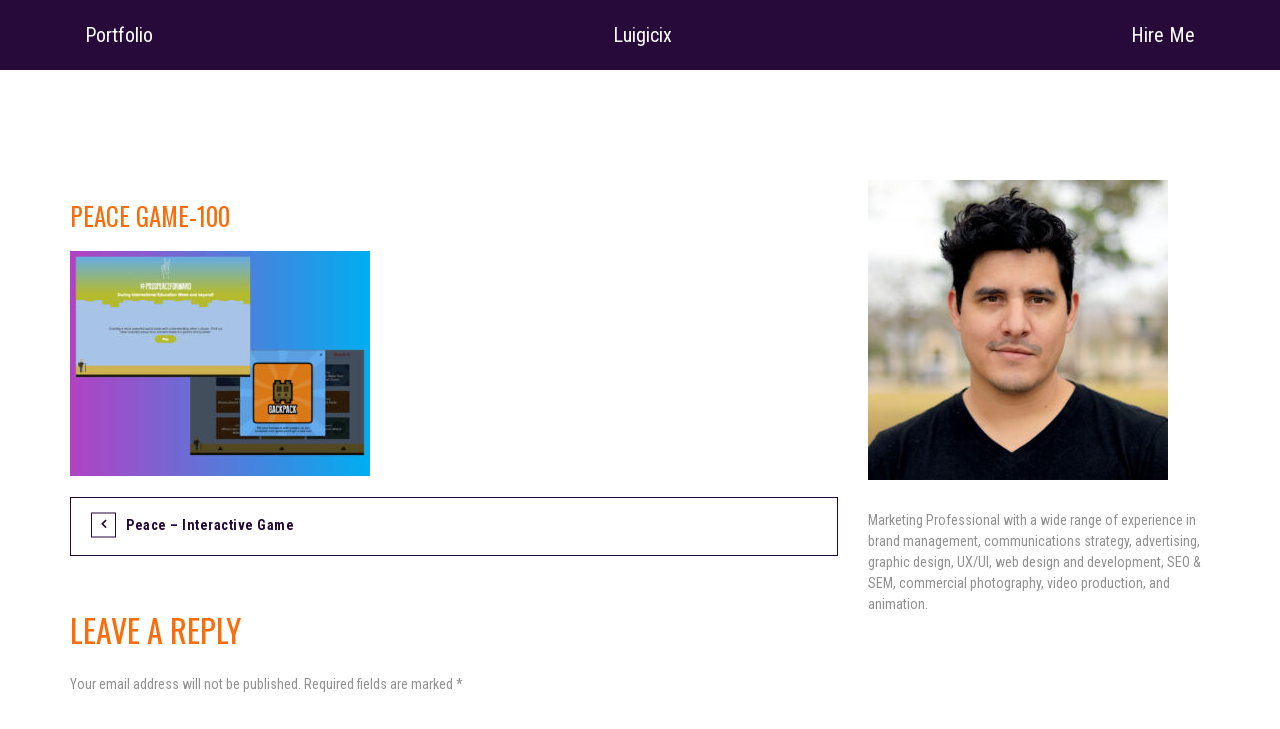

--- FILE ---
content_type: text/html; charset=UTF-8
request_url: http://luigicix.com/peace-interactive-game/peace-game-100/
body_size: 9055
content:
<!DOCTYPE html> <html lang="en-US">	<head>
			<meta charset="utf-8">
    <meta http-equiv="X-UA-Compatible" content="IE=edge">
    <meta name="viewport" content="width=device-width, initial-scale=1, maximum-scale=1"> 
			<meta name='robots' content='index, follow, max-image-preview:large, max-snippet:-1, max-video-preview:-1' />

	<!-- This site is optimized with the Yoast SEO plugin v20.9 - https://yoast.com/wordpress/plugins/seo/ -->
	<title>peace game-100 - Luis Cisneros</title>
	<link rel="canonical" href="http://luigicix.com/peace-interactive-game/peace-game-100/" />
	<meta property="og:locale" content="en_US" />
	<meta property="og:type" content="article" />
	<meta property="og:title" content="peace game-100 - Luis Cisneros" />
	<meta property="og:url" content="http://luigicix.com/peace-interactive-game/peace-game-100/" />
	<meta property="og:site_name" content="Luis Cisneros" />
	<meta property="og:image" content="http://luigicix.com/peace-interactive-game/peace-game-100" />
	<meta property="og:image:width" content="1024" />
	<meta property="og:image:height" content="768" />
	<meta property="og:image:type" content="image/jpeg" />
	<meta name="twitter:card" content="summary_large_image" />
	<meta name="twitter:site" content="@luigicix" />
	<script type="application/ld+json" class="yoast-schema-graph">{"@context":"https://schema.org","@graph":[{"@type":"WebPage","@id":"http://luigicix.com/peace-interactive-game/peace-game-100/","url":"http://luigicix.com/peace-interactive-game/peace-game-100/","name":"peace game-100 - Luis Cisneros","isPartOf":{"@id":"http://luigicix.com/#website"},"primaryImageOfPage":{"@id":"http://luigicix.com/peace-interactive-game/peace-game-100/#primaryimage"},"image":{"@id":"http://luigicix.com/peace-interactive-game/peace-game-100/#primaryimage"},"thumbnailUrl":"http://luigicix.com/wp-content/uploads/2018/02/peace-game-100.jpg","datePublished":"2018-02-21T21:54:56+00:00","dateModified":"2018-02-21T21:54:56+00:00","breadcrumb":{"@id":"http://luigicix.com/peace-interactive-game/peace-game-100/#breadcrumb"},"inLanguage":"en-US","potentialAction":[{"@type":"ReadAction","target":["http://luigicix.com/peace-interactive-game/peace-game-100/"]}]},{"@type":"ImageObject","inLanguage":"en-US","@id":"http://luigicix.com/peace-interactive-game/peace-game-100/#primaryimage","url":"http://luigicix.com/wp-content/uploads/2018/02/peace-game-100.jpg","contentUrl":"http://luigicix.com/wp-content/uploads/2018/02/peace-game-100.jpg","width":1024,"height":768},{"@type":"BreadcrumbList","@id":"http://luigicix.com/peace-interactive-game/peace-game-100/#breadcrumb","itemListElement":[{"@type":"ListItem","position":1,"name":"Home","item":"http://luigicix.com/"},{"@type":"ListItem","position":2,"name":"Peace &#8211; Interactive Game","item":"http://luigicix.com/peace-interactive-game/"},{"@type":"ListItem","position":3,"name":"peace game-100"}]},{"@type":"WebSite","@id":"http://luigicix.com/#website","url":"http://luigicix.com/","name":"Luis Cisneros","description":"Marketing, Design and Production","publisher":{"@id":"http://luigicix.com/#/schema/person/ac22143de7f08a3964963d3ab26a5d24"},"potentialAction":[{"@type":"SearchAction","target":{"@type":"EntryPoint","urlTemplate":"http://luigicix.com/?s={search_term_string}"},"query-input":"required name=search_term_string"}],"inLanguage":"en-US"},{"@type":["Person","Organization"],"@id":"http://luigicix.com/#/schema/person/ac22143de7f08a3964963d3ab26a5d24","name":"luigicix","image":{"@type":"ImageObject","inLanguage":"en-US","@id":"http://luigicix.com/#/schema/person/image/","url":"http://luigicix.com/wp-content/uploads/2018/02/peace-game-100.jpg","contentUrl":"http://luigicix.com/wp-content/uploads/2018/02/peace-game-100.jpg","width":1024,"height":768,"caption":"luigicix"},"logo":{"@id":"http://luigicix.com/#/schema/person/image/"},"sameAs":["http://www.luigicix.com","https://www.linkedin.com/in/luigicix/"]}]}</script>
	<!-- / Yoast SEO plugin. -->


<link rel='dns-prefetch' href='//fonts.googleapis.com' />
<link rel="alternate" type="application/rss+xml" title="Luis Cisneros &raquo; Feed" href="http://luigicix.com/feed/" />
<link rel="alternate" type="application/rss+xml" title="Luis Cisneros &raquo; Comments Feed" href="http://luigicix.com/comments/feed/" />
<link rel="alternate" type="application/rss+xml" title="Luis Cisneros &raquo; peace game-100 Comments Feed" href="http://luigicix.com/peace-interactive-game/peace-game-100/feed/" />
<script type="text/javascript">
window._wpemojiSettings = {"baseUrl":"https:\/\/s.w.org\/images\/core\/emoji\/14.0.0\/72x72\/","ext":".png","svgUrl":"https:\/\/s.w.org\/images\/core\/emoji\/14.0.0\/svg\/","svgExt":".svg","source":{"concatemoji":"http:\/\/luigicix.com\/wp-includes\/js\/wp-emoji-release.min.js?ver=6.2.8"}};
/*! This file is auto-generated */
!function(e,a,t){var n,r,o,i=a.createElement("canvas"),p=i.getContext&&i.getContext("2d");function s(e,t){p.clearRect(0,0,i.width,i.height),p.fillText(e,0,0);e=i.toDataURL();return p.clearRect(0,0,i.width,i.height),p.fillText(t,0,0),e===i.toDataURL()}function c(e){var t=a.createElement("script");t.src=e,t.defer=t.type="text/javascript",a.getElementsByTagName("head")[0].appendChild(t)}for(o=Array("flag","emoji"),t.supports={everything:!0,everythingExceptFlag:!0},r=0;r<o.length;r++)t.supports[o[r]]=function(e){if(p&&p.fillText)switch(p.textBaseline="top",p.font="600 32px Arial",e){case"flag":return s("\ud83c\udff3\ufe0f\u200d\u26a7\ufe0f","\ud83c\udff3\ufe0f\u200b\u26a7\ufe0f")?!1:!s("\ud83c\uddfa\ud83c\uddf3","\ud83c\uddfa\u200b\ud83c\uddf3")&&!s("\ud83c\udff4\udb40\udc67\udb40\udc62\udb40\udc65\udb40\udc6e\udb40\udc67\udb40\udc7f","\ud83c\udff4\u200b\udb40\udc67\u200b\udb40\udc62\u200b\udb40\udc65\u200b\udb40\udc6e\u200b\udb40\udc67\u200b\udb40\udc7f");case"emoji":return!s("\ud83e\udef1\ud83c\udffb\u200d\ud83e\udef2\ud83c\udfff","\ud83e\udef1\ud83c\udffb\u200b\ud83e\udef2\ud83c\udfff")}return!1}(o[r]),t.supports.everything=t.supports.everything&&t.supports[o[r]],"flag"!==o[r]&&(t.supports.everythingExceptFlag=t.supports.everythingExceptFlag&&t.supports[o[r]]);t.supports.everythingExceptFlag=t.supports.everythingExceptFlag&&!t.supports.flag,t.DOMReady=!1,t.readyCallback=function(){t.DOMReady=!0},t.supports.everything||(n=function(){t.readyCallback()},a.addEventListener?(a.addEventListener("DOMContentLoaded",n,!1),e.addEventListener("load",n,!1)):(e.attachEvent("onload",n),a.attachEvent("onreadystatechange",function(){"complete"===a.readyState&&t.readyCallback()})),(e=t.source||{}).concatemoji?c(e.concatemoji):e.wpemoji&&e.twemoji&&(c(e.twemoji),c(e.wpemoji)))}(window,document,window._wpemojiSettings);
</script>
<style type="text/css">
img.wp-smiley,
img.emoji {
	display: inline !important;
	border: none !important;
	box-shadow: none !important;
	height: 1em !important;
	width: 1em !important;
	margin: 0 0.07em !important;
	vertical-align: -0.1em !important;
	background: none !important;
	padding: 0 !important;
}
</style>
	<link rel='stylesheet' id='wp-block-library-css' href='http://luigicix.com/wp-includes/css/dist/block-library/style.min.css?ver=6.2.8' type='text/css' media='all' />
<link rel='stylesheet' id='classic-theme-styles-css' href='http://luigicix.com/wp-includes/css/classic-themes.min.css?ver=6.2.8' type='text/css' media='all' />
<style id='global-styles-inline-css' type='text/css'>
body{--wp--preset--color--black: #000000;--wp--preset--color--cyan-bluish-gray: #abb8c3;--wp--preset--color--white: #ffffff;--wp--preset--color--pale-pink: #f78da7;--wp--preset--color--vivid-red: #cf2e2e;--wp--preset--color--luminous-vivid-orange: #ff6900;--wp--preset--color--luminous-vivid-amber: #fcb900;--wp--preset--color--light-green-cyan: #7bdcb5;--wp--preset--color--vivid-green-cyan: #00d084;--wp--preset--color--pale-cyan-blue: #8ed1fc;--wp--preset--color--vivid-cyan-blue: #0693e3;--wp--preset--color--vivid-purple: #9b51e0;--wp--preset--gradient--vivid-cyan-blue-to-vivid-purple: linear-gradient(135deg,rgba(6,147,227,1) 0%,rgb(155,81,224) 100%);--wp--preset--gradient--light-green-cyan-to-vivid-green-cyan: linear-gradient(135deg,rgb(122,220,180) 0%,rgb(0,208,130) 100%);--wp--preset--gradient--luminous-vivid-amber-to-luminous-vivid-orange: linear-gradient(135deg,rgba(252,185,0,1) 0%,rgba(255,105,0,1) 100%);--wp--preset--gradient--luminous-vivid-orange-to-vivid-red: linear-gradient(135deg,rgba(255,105,0,1) 0%,rgb(207,46,46) 100%);--wp--preset--gradient--very-light-gray-to-cyan-bluish-gray: linear-gradient(135deg,rgb(238,238,238) 0%,rgb(169,184,195) 100%);--wp--preset--gradient--cool-to-warm-spectrum: linear-gradient(135deg,rgb(74,234,220) 0%,rgb(151,120,209) 20%,rgb(207,42,186) 40%,rgb(238,44,130) 60%,rgb(251,105,98) 80%,rgb(254,248,76) 100%);--wp--preset--gradient--blush-light-purple: linear-gradient(135deg,rgb(255,206,236) 0%,rgb(152,150,240) 100%);--wp--preset--gradient--blush-bordeaux: linear-gradient(135deg,rgb(254,205,165) 0%,rgb(254,45,45) 50%,rgb(107,0,62) 100%);--wp--preset--gradient--luminous-dusk: linear-gradient(135deg,rgb(255,203,112) 0%,rgb(199,81,192) 50%,rgb(65,88,208) 100%);--wp--preset--gradient--pale-ocean: linear-gradient(135deg,rgb(255,245,203) 0%,rgb(182,227,212) 50%,rgb(51,167,181) 100%);--wp--preset--gradient--electric-grass: linear-gradient(135deg,rgb(202,248,128) 0%,rgb(113,206,126) 100%);--wp--preset--gradient--midnight: linear-gradient(135deg,rgb(2,3,129) 0%,rgb(40,116,252) 100%);--wp--preset--duotone--dark-grayscale: url('#wp-duotone-dark-grayscale');--wp--preset--duotone--grayscale: url('#wp-duotone-grayscale');--wp--preset--duotone--purple-yellow: url('#wp-duotone-purple-yellow');--wp--preset--duotone--blue-red: url('#wp-duotone-blue-red');--wp--preset--duotone--midnight: url('#wp-duotone-midnight');--wp--preset--duotone--magenta-yellow: url('#wp-duotone-magenta-yellow');--wp--preset--duotone--purple-green: url('#wp-duotone-purple-green');--wp--preset--duotone--blue-orange: url('#wp-duotone-blue-orange');--wp--preset--font-size--small: 13px;--wp--preset--font-size--medium: 20px;--wp--preset--font-size--large: 36px;--wp--preset--font-size--x-large: 42px;--wp--preset--spacing--20: 0.44rem;--wp--preset--spacing--30: 0.67rem;--wp--preset--spacing--40: 1rem;--wp--preset--spacing--50: 1.5rem;--wp--preset--spacing--60: 2.25rem;--wp--preset--spacing--70: 3.38rem;--wp--preset--spacing--80: 5.06rem;--wp--preset--shadow--natural: 6px 6px 9px rgba(0, 0, 0, 0.2);--wp--preset--shadow--deep: 12px 12px 50px rgba(0, 0, 0, 0.4);--wp--preset--shadow--sharp: 6px 6px 0px rgba(0, 0, 0, 0.2);--wp--preset--shadow--outlined: 6px 6px 0px -3px rgba(255, 255, 255, 1), 6px 6px rgba(0, 0, 0, 1);--wp--preset--shadow--crisp: 6px 6px 0px rgba(0, 0, 0, 1);}:where(.is-layout-flex){gap: 0.5em;}body .is-layout-flow > .alignleft{float: left;margin-inline-start: 0;margin-inline-end: 2em;}body .is-layout-flow > .alignright{float: right;margin-inline-start: 2em;margin-inline-end: 0;}body .is-layout-flow > .aligncenter{margin-left: auto !important;margin-right: auto !important;}body .is-layout-constrained > .alignleft{float: left;margin-inline-start: 0;margin-inline-end: 2em;}body .is-layout-constrained > .alignright{float: right;margin-inline-start: 2em;margin-inline-end: 0;}body .is-layout-constrained > .aligncenter{margin-left: auto !important;margin-right: auto !important;}body .is-layout-constrained > :where(:not(.alignleft):not(.alignright):not(.alignfull)){max-width: var(--wp--style--global--content-size);margin-left: auto !important;margin-right: auto !important;}body .is-layout-constrained > .alignwide{max-width: var(--wp--style--global--wide-size);}body .is-layout-flex{display: flex;}body .is-layout-flex{flex-wrap: wrap;align-items: center;}body .is-layout-flex > *{margin: 0;}:where(.wp-block-columns.is-layout-flex){gap: 2em;}.has-black-color{color: var(--wp--preset--color--black) !important;}.has-cyan-bluish-gray-color{color: var(--wp--preset--color--cyan-bluish-gray) !important;}.has-white-color{color: var(--wp--preset--color--white) !important;}.has-pale-pink-color{color: var(--wp--preset--color--pale-pink) !important;}.has-vivid-red-color{color: var(--wp--preset--color--vivid-red) !important;}.has-luminous-vivid-orange-color{color: var(--wp--preset--color--luminous-vivid-orange) !important;}.has-luminous-vivid-amber-color{color: var(--wp--preset--color--luminous-vivid-amber) !important;}.has-light-green-cyan-color{color: var(--wp--preset--color--light-green-cyan) !important;}.has-vivid-green-cyan-color{color: var(--wp--preset--color--vivid-green-cyan) !important;}.has-pale-cyan-blue-color{color: var(--wp--preset--color--pale-cyan-blue) !important;}.has-vivid-cyan-blue-color{color: var(--wp--preset--color--vivid-cyan-blue) !important;}.has-vivid-purple-color{color: var(--wp--preset--color--vivid-purple) !important;}.has-black-background-color{background-color: var(--wp--preset--color--black) !important;}.has-cyan-bluish-gray-background-color{background-color: var(--wp--preset--color--cyan-bluish-gray) !important;}.has-white-background-color{background-color: var(--wp--preset--color--white) !important;}.has-pale-pink-background-color{background-color: var(--wp--preset--color--pale-pink) !important;}.has-vivid-red-background-color{background-color: var(--wp--preset--color--vivid-red) !important;}.has-luminous-vivid-orange-background-color{background-color: var(--wp--preset--color--luminous-vivid-orange) !important;}.has-luminous-vivid-amber-background-color{background-color: var(--wp--preset--color--luminous-vivid-amber) !important;}.has-light-green-cyan-background-color{background-color: var(--wp--preset--color--light-green-cyan) !important;}.has-vivid-green-cyan-background-color{background-color: var(--wp--preset--color--vivid-green-cyan) !important;}.has-pale-cyan-blue-background-color{background-color: var(--wp--preset--color--pale-cyan-blue) !important;}.has-vivid-cyan-blue-background-color{background-color: var(--wp--preset--color--vivid-cyan-blue) !important;}.has-vivid-purple-background-color{background-color: var(--wp--preset--color--vivid-purple) !important;}.has-black-border-color{border-color: var(--wp--preset--color--black) !important;}.has-cyan-bluish-gray-border-color{border-color: var(--wp--preset--color--cyan-bluish-gray) !important;}.has-white-border-color{border-color: var(--wp--preset--color--white) !important;}.has-pale-pink-border-color{border-color: var(--wp--preset--color--pale-pink) !important;}.has-vivid-red-border-color{border-color: var(--wp--preset--color--vivid-red) !important;}.has-luminous-vivid-orange-border-color{border-color: var(--wp--preset--color--luminous-vivid-orange) !important;}.has-luminous-vivid-amber-border-color{border-color: var(--wp--preset--color--luminous-vivid-amber) !important;}.has-light-green-cyan-border-color{border-color: var(--wp--preset--color--light-green-cyan) !important;}.has-vivid-green-cyan-border-color{border-color: var(--wp--preset--color--vivid-green-cyan) !important;}.has-pale-cyan-blue-border-color{border-color: var(--wp--preset--color--pale-cyan-blue) !important;}.has-vivid-cyan-blue-border-color{border-color: var(--wp--preset--color--vivid-cyan-blue) !important;}.has-vivid-purple-border-color{border-color: var(--wp--preset--color--vivid-purple) !important;}.has-vivid-cyan-blue-to-vivid-purple-gradient-background{background: var(--wp--preset--gradient--vivid-cyan-blue-to-vivid-purple) !important;}.has-light-green-cyan-to-vivid-green-cyan-gradient-background{background: var(--wp--preset--gradient--light-green-cyan-to-vivid-green-cyan) !important;}.has-luminous-vivid-amber-to-luminous-vivid-orange-gradient-background{background: var(--wp--preset--gradient--luminous-vivid-amber-to-luminous-vivid-orange) !important;}.has-luminous-vivid-orange-to-vivid-red-gradient-background{background: var(--wp--preset--gradient--luminous-vivid-orange-to-vivid-red) !important;}.has-very-light-gray-to-cyan-bluish-gray-gradient-background{background: var(--wp--preset--gradient--very-light-gray-to-cyan-bluish-gray) !important;}.has-cool-to-warm-spectrum-gradient-background{background: var(--wp--preset--gradient--cool-to-warm-spectrum) !important;}.has-blush-light-purple-gradient-background{background: var(--wp--preset--gradient--blush-light-purple) !important;}.has-blush-bordeaux-gradient-background{background: var(--wp--preset--gradient--blush-bordeaux) !important;}.has-luminous-dusk-gradient-background{background: var(--wp--preset--gradient--luminous-dusk) !important;}.has-pale-ocean-gradient-background{background: var(--wp--preset--gradient--pale-ocean) !important;}.has-electric-grass-gradient-background{background: var(--wp--preset--gradient--electric-grass) !important;}.has-midnight-gradient-background{background: var(--wp--preset--gradient--midnight) !important;}.has-small-font-size{font-size: var(--wp--preset--font-size--small) !important;}.has-medium-font-size{font-size: var(--wp--preset--font-size--medium) !important;}.has-large-font-size{font-size: var(--wp--preset--font-size--large) !important;}.has-x-large-font-size{font-size: var(--wp--preset--font-size--x-large) !important;}
.wp-block-navigation a:where(:not(.wp-element-button)){color: inherit;}
:where(.wp-block-columns.is-layout-flex){gap: 2em;}
.wp-block-pullquote{font-size: 1.5em;line-height: 1.6;}
</style>
<link rel='stylesheet' id='career-portfolio-fonts-css' href='//fonts.googleapis.com/css?family=Roboto+Condensed%3A300%2C300i%2C400%2C400i%2C700%2C700i%7COswald%3A200%2C300%2C400%2C500%2C600%2C700&#038;subset=latin%2Clatin-ext' type='text/css' media='all' />
<link rel='stylesheet' id='font-awesome-css' href='http://luigicix.com/wp-content/themes/career-portfolio/assets/css/font-awesome.min.css?ver=6.2.8' type='text/css' media='all' />
<link rel='stylesheet' id='meanmenu-css' href='http://luigicix.com/wp-content/themes/career-portfolio/assets/css/meanmenu.css?ver=2.0.7' type='text/css' media='all' />
<link rel='stylesheet' id='magnific-popup-css-css' href='http://luigicix.com/wp-content/themes/career-portfolio/assets/css/magnific-popup.css?ver=6.2.8' type='text/css' media='all' />
<link rel='stylesheet' id='animate-css' href='http://luigicix.com/wp-content/themes/career-portfolio/assets/css/animate.css?ver=6.2.8' type='text/css' media='all' />
<link rel='stylesheet' id='slick-css' href='http://luigicix.com/wp-content/themes/career-portfolio/assets/css/slick.css?ver=6.2.8' type='text/css' media='all' />
<link rel='stylesheet' id='slick-theme-css' href='http://luigicix.com/wp-content/themes/career-portfolio/assets/css/slick-theme.css?ver=6.2.8' type='text/css' media='all' />
<link rel='stylesheet' id='career-portfolio-style-css' href='http://luigicix.com/wp-content/themes/career-portfolio/style.css?ver=6.2.8' type='text/css' media='all' />
<link rel='stylesheet' id='career-portfolio-responsive-css' href='http://luigicix.com/wp-content/themes/career-portfolio/assets/css/responsive.css?ver=6.2.8' type='text/css' media='all' />
<script type='text/javascript' src='http://luigicix.com/wp-includes/js/jquery/jquery.min.js?ver=3.6.4' id='jquery-core-js'></script>
<script type='text/javascript' src='http://luigicix.com/wp-includes/js/jquery/jquery-migrate.min.js?ver=3.4.0' id='jquery-migrate-js'></script>
<link rel="https://api.w.org/" href="http://luigicix.com/wp-json/" /><link rel="alternate" type="application/json" href="http://luigicix.com/wp-json/wp/v2/media/175" /><link rel="EditURI" type="application/rsd+xml" title="RSD" href="http://luigicix.com/xmlrpc.php?rsd" />
<link rel="wlwmanifest" type="application/wlwmanifest+xml" href="http://luigicix.com/wp-includes/wlwmanifest.xml" />
<meta name="generator" content="WordPress 6.2.8" />
<link rel='shortlink' href='http://luigicix.com/?p=175' />
<link rel="alternate" type="application/json+oembed" href="http://luigicix.com/wp-json/oembed/1.0/embed?url=http%3A%2F%2Fluigicix.com%2Fpeace-interactive-game%2Fpeace-game-100%2F" />
<link rel="alternate" type="text/xml+oembed" href="http://luigicix.com/wp-json/oembed/1.0/embed?url=http%3A%2F%2Fluigicix.com%2Fpeace-interactive-game%2Fpeace-game-100%2F&#038;format=xml" />
<!-- Google Tag Manager -->
<script>(function(w,d,s,l,i){w[l]=w[l]||[];w[l].push({'gtm.start':
new Date().getTime(),event:'gtm.js'});var f=d.getElementsByTagName(s)[0],
j=d.createElement(s),dl=l!='dataLayer'?'&l='+l:'';j.async=true;j.src=
'https://www.googletagmanager.com/gtm.js?id='+i+dl;f.parentNode.insertBefore(j,f);
})(window,document,'script','dataLayer','GTM-PVHW3D6');</script>
<!-- End Google Tag Manager -->
		<style type="text/css">
					.site-title,
			.site-description {
				position: absolute;
				clip: rect(1px, 1px, 1px, 1px);
			}
				</style>
				<style type="text/css" id="wp-custom-css">
			.home #myfullpage > .primary-secondary-wrap {
	display:none;
}

.fearured-section .designation{
	font-size:23px;
	opacity:0.5;
}

.fearured-section .entry-title .first-word{
	display: inline;
}

a.main-button span{
	width:0px;
}

.site-header{
	position: fixed;
	z-index:9999;
	width:100%;
}

.normal-menu .site-branding{
	display:none;
}

.normal-menu .header-nav-wrapper{
	display:block;
}

.main-navigation ul{
	display:flex;
	justify-content: space-between;
}
.normal-menu .hgroup-wrap{
	width:100%;
}

.site-footer{
	display:none;
}
.my-content{
	text-align:center;
}
a.my-button{
	color: #f96d0b;
	border:1px solid #f96d0b;
	padding:10px 20px;
	font-weight:bold;
	margin:0 auto;
}

a.my-button:hover{
	background:#f96d0b;
	color:#fff;
}


.contact-us-section{
	color:#fff;
}


.contact-us-section h4, .contact-us-section h2 {
	margin-top:5px;
	margin-bottom:5px
}

.section.aboutus{
	text-align:center;
}

.section.aboutus .entry-header{
display:none;

}
.section.aboutus .section-info{
	width:100%;
	padding: 0 10%;
}

.section.aboutus .section-info .entry-content{
font-size:1.2em;
	line-height:1.8em;
}

.section.aboutus .my-skill{
	display:none;
}		</style>
			</head>
<body class="attachment attachment-template-default single single-attachment postid-175 attachmentid-175 attachment-jpeg right_sidebar normal-menu">
	<svg xmlns="http://www.w3.org/2000/svg" viewBox="0 0 0 0" width="0" height="0" focusable="false" role="none" style="visibility: hidden; position: absolute; left: -9999px; overflow: hidden;" ><defs><filter id="wp-duotone-dark-grayscale"><feColorMatrix color-interpolation-filters="sRGB" type="matrix" values=" .299 .587 .114 0 0 .299 .587 .114 0 0 .299 .587 .114 0 0 .299 .587 .114 0 0 " /><feComponentTransfer color-interpolation-filters="sRGB" ><feFuncR type="table" tableValues="0 0.49803921568627" /><feFuncG type="table" tableValues="0 0.49803921568627" /><feFuncB type="table" tableValues="0 0.49803921568627" /><feFuncA type="table" tableValues="1 1" /></feComponentTransfer><feComposite in2="SourceGraphic" operator="in" /></filter></defs></svg><svg xmlns="http://www.w3.org/2000/svg" viewBox="0 0 0 0" width="0" height="0" focusable="false" role="none" style="visibility: hidden; position: absolute; left: -9999px; overflow: hidden;" ><defs><filter id="wp-duotone-grayscale"><feColorMatrix color-interpolation-filters="sRGB" type="matrix" values=" .299 .587 .114 0 0 .299 .587 .114 0 0 .299 .587 .114 0 0 .299 .587 .114 0 0 " /><feComponentTransfer color-interpolation-filters="sRGB" ><feFuncR type="table" tableValues="0 1" /><feFuncG type="table" tableValues="0 1" /><feFuncB type="table" tableValues="0 1" /><feFuncA type="table" tableValues="1 1" /></feComponentTransfer><feComposite in2="SourceGraphic" operator="in" /></filter></defs></svg><svg xmlns="http://www.w3.org/2000/svg" viewBox="0 0 0 0" width="0" height="0" focusable="false" role="none" style="visibility: hidden; position: absolute; left: -9999px; overflow: hidden;" ><defs><filter id="wp-duotone-purple-yellow"><feColorMatrix color-interpolation-filters="sRGB" type="matrix" values=" .299 .587 .114 0 0 .299 .587 .114 0 0 .299 .587 .114 0 0 .299 .587 .114 0 0 " /><feComponentTransfer color-interpolation-filters="sRGB" ><feFuncR type="table" tableValues="0.54901960784314 0.98823529411765" /><feFuncG type="table" tableValues="0 1" /><feFuncB type="table" tableValues="0.71764705882353 0.25490196078431" /><feFuncA type="table" tableValues="1 1" /></feComponentTransfer><feComposite in2="SourceGraphic" operator="in" /></filter></defs></svg><svg xmlns="http://www.w3.org/2000/svg" viewBox="0 0 0 0" width="0" height="0" focusable="false" role="none" style="visibility: hidden; position: absolute; left: -9999px; overflow: hidden;" ><defs><filter id="wp-duotone-blue-red"><feColorMatrix color-interpolation-filters="sRGB" type="matrix" values=" .299 .587 .114 0 0 .299 .587 .114 0 0 .299 .587 .114 0 0 .299 .587 .114 0 0 " /><feComponentTransfer color-interpolation-filters="sRGB" ><feFuncR type="table" tableValues="0 1" /><feFuncG type="table" tableValues="0 0.27843137254902" /><feFuncB type="table" tableValues="0.5921568627451 0.27843137254902" /><feFuncA type="table" tableValues="1 1" /></feComponentTransfer><feComposite in2="SourceGraphic" operator="in" /></filter></defs></svg><svg xmlns="http://www.w3.org/2000/svg" viewBox="0 0 0 0" width="0" height="0" focusable="false" role="none" style="visibility: hidden; position: absolute; left: -9999px; overflow: hidden;" ><defs><filter id="wp-duotone-midnight"><feColorMatrix color-interpolation-filters="sRGB" type="matrix" values=" .299 .587 .114 0 0 .299 .587 .114 0 0 .299 .587 .114 0 0 .299 .587 .114 0 0 " /><feComponentTransfer color-interpolation-filters="sRGB" ><feFuncR type="table" tableValues="0 0" /><feFuncG type="table" tableValues="0 0.64705882352941" /><feFuncB type="table" tableValues="0 1" /><feFuncA type="table" tableValues="1 1" /></feComponentTransfer><feComposite in2="SourceGraphic" operator="in" /></filter></defs></svg><svg xmlns="http://www.w3.org/2000/svg" viewBox="0 0 0 0" width="0" height="0" focusable="false" role="none" style="visibility: hidden; position: absolute; left: -9999px; overflow: hidden;" ><defs><filter id="wp-duotone-magenta-yellow"><feColorMatrix color-interpolation-filters="sRGB" type="matrix" values=" .299 .587 .114 0 0 .299 .587 .114 0 0 .299 .587 .114 0 0 .299 .587 .114 0 0 " /><feComponentTransfer color-interpolation-filters="sRGB" ><feFuncR type="table" tableValues="0.78039215686275 1" /><feFuncG type="table" tableValues="0 0.94901960784314" /><feFuncB type="table" tableValues="0.35294117647059 0.47058823529412" /><feFuncA type="table" tableValues="1 1" /></feComponentTransfer><feComposite in2="SourceGraphic" operator="in" /></filter></defs></svg><svg xmlns="http://www.w3.org/2000/svg" viewBox="0 0 0 0" width="0" height="0" focusable="false" role="none" style="visibility: hidden; position: absolute; left: -9999px; overflow: hidden;" ><defs><filter id="wp-duotone-purple-green"><feColorMatrix color-interpolation-filters="sRGB" type="matrix" values=" .299 .587 .114 0 0 .299 .587 .114 0 0 .299 .587 .114 0 0 .299 .587 .114 0 0 " /><feComponentTransfer color-interpolation-filters="sRGB" ><feFuncR type="table" tableValues="0.65098039215686 0.40392156862745" /><feFuncG type="table" tableValues="0 1" /><feFuncB type="table" tableValues="0.44705882352941 0.4" /><feFuncA type="table" tableValues="1 1" /></feComponentTransfer><feComposite in2="SourceGraphic" operator="in" /></filter></defs></svg><svg xmlns="http://www.w3.org/2000/svg" viewBox="0 0 0 0" width="0" height="0" focusable="false" role="none" style="visibility: hidden; position: absolute; left: -9999px; overflow: hidden;" ><defs><filter id="wp-duotone-blue-orange"><feColorMatrix color-interpolation-filters="sRGB" type="matrix" values=" .299 .587 .114 0 0 .299 .587 .114 0 0 .299 .587 .114 0 0 .299 .587 .114 0 0 " /><feComponentTransfer color-interpolation-filters="sRGB" ><feFuncR type="table" tableValues="0.098039215686275 1" /><feFuncG type="table" tableValues="0 0.66274509803922" /><feFuncB type="table" tableValues="0.84705882352941 0.41960784313725" /><feFuncA type="table" tableValues="1 1" /></feComponentTransfer><feComposite in2="SourceGraphic" operator="in" /></filter></defs></svg>		
    	<div id="page" class="hfeed site">
    		<a class="skip-link screen-reader-text" href="#main">Skip to content</a>
    	<header id="masthead" class="site-header"> <!-- header starting from here --><div class='container'>        <section class="site-branding">
                            <div class="site-logo">
                     
                </div>
            
                    </section><!-- .site-branding -->    
                <!-- header starting from here -->
            <div class="hgroup-wrap">
                <div class="header-nav-wrapper">
                                        
                                        <div class="navigation-wrap">
                                                    <nav id="site-navigation" class="navigation main-navigation">
                                <div class="menu-top-nav-container"><ul id="menu-top-nav" class="menu"><li id="menu-item-465" class="menu-item menu-item-type-custom menu-item-object-custom menu-item-465"><a href="/#portfolio">Portfolio</a></li>
<li id="menu-item-466" class="menu-item menu-item-type-custom menu-item-object-custom menu-item-466"><a href="/">Luigicix</a></li>
<li id="menu-item-467" class="menu-item menu-item-type-custom menu-item-object-custom menu-item-467"><a href="/#contact">Hire Me</a></li>
</ul></div> 
                            </nav><!-- main-navigation ends here -->
                          
                    </div>
                </div>                
            </div><!--hgroup-wrap-->

            </div></header><!-- header ends here --><div id="myfullpage"><div class="primary-secondary-wrap">
	<div class="container">
		<div id="primary" class="content-area">
			<main id="main" class="site-main">

			
<article id="post-175" class="post-175 attachment type-attachment status-inherit hentry">

	                <figure class="featured-post-image">
                  
                </figure>    
                <div class="post-content">

        <header class="entry-header"><h4 class="entry-title">peace game-100</h4></header>
        <div class="entry-content">
            <p class="attachment"><a href='http://luigicix.com/wp-content/uploads/2018/02/peace-game-100.jpg'><img width="300" height="225" src="http://luigicix.com/wp-content/uploads/2018/02/peace-game-100-300x225.jpg" class="attachment-medium size-medium" alt="" decoding="async" loading="lazy" srcset="http://luigicix.com/wp-content/uploads/2018/02/peace-game-100-300x225.jpg 300w, http://luigicix.com/wp-content/uploads/2018/02/peace-game-100-768x576.jpg 768w, http://luigicix.com/wp-content/uploads/2018/02/peace-game-100.jpg 1024w, http://luigicix.com/wp-content/uploads/2018/02/peace-game-100-360x270.jpg 360w" sizes="(max-width: 300px) 100vw, 300px" /></a></p>
   

        </div>

    </div>



</article><!-- #post-175 -->
	<nav class="navigation post-navigation" aria-label="Posts">
		<h2 class="screen-reader-text">Post navigation</h2>
		<div class="nav-links"><div class="nav-previous"><a href="http://luigicix.com/peace-interactive-game/" rel="prev">Peace &#8211; Interactive Game</a></div></div>
	</nav>
<div id="comments" class="comments-area">

		<div id="respond" class="comment-respond">
		<h3 id="reply-title" class="comment-reply-title">Leave a Reply <small><a rel="nofollow" id="cancel-comment-reply-link" href="/peace-interactive-game/peace-game-100/#respond" style="display:none;">Cancel reply</a></small></h3><form action="http://luigicix.com/wp-comments-post.php" method="post" id="commentform" class="comment-form" novalidate><p class="comment-notes"><span id="email-notes">Your email address will not be published.</span> <span class="required-field-message">Required fields are marked <span class="required">*</span></span></p><p class="comment-form-comment"><label for="comment">Comment <span class="required">*</span></label> <textarea id="comment" name="comment" cols="45" rows="8" maxlength="65525" required></textarea></p><p class="comment-form-author"><label for="author">Name <span class="required">*</span></label> <input id="author" name="author" type="text" value="" size="30" maxlength="245" autocomplete="name" required /></p>
<p class="comment-form-email"><label for="email">Email <span class="required">*</span></label> <input id="email" name="email" type="email" value="" size="30" maxlength="100" aria-describedby="email-notes" autocomplete="email" required /></p>
<p class="comment-form-url"><label for="url">Website</label> <input id="url" name="url" type="url" value="" size="30" maxlength="200" autocomplete="url" /></p>
<p class="comment-form-cookies-consent"><input id="wp-comment-cookies-consent" name="wp-comment-cookies-consent" type="checkbox" value="yes" /> <label for="wp-comment-cookies-consent">Save my name, email, and website in this browser for the next time I comment.</label></p>
<div class="gglcptch gglcptch_v2"><div id="gglcptch_recaptcha_479786912" class="gglcptch_recaptcha"></div>
				<noscript>
					<div style="width: 302px;">
						<div style="width: 302px; height: 422px; position: relative;">
							<div style="width: 302px; height: 422px; position: absolute;">
								<iframe src="https://www.google.com/recaptcha/api/fallback?k=6LehpQcaAAAAAGNiUzrTJkk4_d4AgeLM-rpTzeGX" frameborder="0" scrolling="no" style="width: 302px; height:422px; border-style: none;"></iframe>
							</div>
						</div>
						<div style="border-style: none; bottom: 12px; left: 25px; margin: 0px; padding: 0px; right: 25px; background: #f9f9f9; border: 1px solid #c1c1c1; border-radius: 3px; height: 60px; width: 300px;">
							<textarea id="g-recaptcha-response" name="g-recaptcha-response" class="g-recaptcha-response" style="width: 250px !important; height: 40px !important; border: 1px solid #c1c1c1 !important; margin: 10px 25px !important; padding: 0px !important; resize: none !important;"></textarea>
						</div>
					</div>
				</noscript></div><p class="form-submit"><input name="submit" type="submit" id="submit" class="submit" value="Post Comment" /> <input type='hidden' name='comment_post_ID' value='175' id='comment_post_ID' />
<input type='hidden' name='comment_parent' id='comment_parent' value='0' />
</p></form>	</div><!-- #respond -->
	
</div><!-- #comments -->

			</main><!-- #main -->
		</div><!-- #primary -->
		
	<aside id="secondary" class="widget-area-left">
		<section id="media_image-4" class="widget widget_media_image"><img width="300" height="300" src="http://luigicix.com/wp-content/uploads/2021/03/Luis-Cisneros-3-300x300.jpg" class="image wp-image-423  attachment-medium size-medium" alt="" decoding="async" loading="lazy" style="max-width: 100%; height: auto;" srcset="http://luigicix.com/wp-content/uploads/2021/03/Luis-Cisneros-3-300x300.jpg 300w, http://luigicix.com/wp-content/uploads/2021/03/Luis-Cisneros-3-1024x1024.jpg 1024w, http://luigicix.com/wp-content/uploads/2021/03/Luis-Cisneros-3-150x150.jpg 150w, http://luigicix.com/wp-content/uploads/2021/03/Luis-Cisneros-3-768x768.jpg 768w, http://luigicix.com/wp-content/uploads/2021/03/Luis-Cisneros-3-90x90.jpg 90w, http://luigicix.com/wp-content/uploads/2021/03/Luis-Cisneros-3.jpg 1200w" sizes="(max-width: 300px) 100vw, 300px" /></section><section id="custom_html-3" class="widget_text widget widget_custom_html"><div class="textwidget custom-html-widget"><p>Marketing Professional with a wide range of experience in brand management, communications strategy, advertising, graphic design, UX/UI, web design and development, SEO & SEM, commercial photography, video production, and animation.</p></div></section>	</aside><!-- #secondary -->

	</div>
</div>
</div><!-- #content -->	<footer id="colophon" class="site-footer"><div class="footer-wrap"> <!-- footer starting from here -->
	  

        <div class="container">
            <div class="footer-bottom-wrap">
                <div class="footer-bottom-left">
                                 
                        <div class="copyright-part">
                            <span>Theme of <a target="_blank" rel="designer" href="http://theme404.com/">Theme 404.</a></span>&nbsp;<span>Luis Cisneros 2023</span>
                        </div>
                                    </div>    
                <div class="footer-bottom-right">
                    <div class="social-links">
                        <ul id="menu-skill-set" class="menu"><li id="menu-item-392" class="menu-item menu-item-type-post_type menu-item-object-page menu-item-home menu-item-392"><a href="http://luigicix.com/">Home</a></li>
<li id="menu-item-89" class="menu-item menu-item-type-taxonomy menu-item-object-category menu-item-89"><a href="http://luigicix.com/skill/video-animation/">Video &amp; Animation</a></li>
<li id="menu-item-130" class="menu-item menu-item-type-taxonomy menu-item-object-category menu-item-130"><a href="http://luigicix.com/skill/web-design-development/">UX/UI Design &amp; Development</a></li>
<li id="menu-item-93" class="menu-item menu-item-type-taxonomy menu-item-object-category menu-item-93"><a href="http://luigicix.com/skill/photography/">Photography</a></li>
<li id="menu-item-91" class="menu-item menu-item-type-taxonomy menu-item-object-category menu-item-91"><a href="http://luigicix.com/skill/print/">Print</a></li>
</ul>                    </div>
                </div>  
            </div>
        </div>

    </div></footer><!-- #colophon -->  
    <div class="back-to-top">
        <a href="#masthead" title="Go to Top"></a>
    </div>
    </div><!-- #page -->
<link rel='stylesheet' id='gglcptch-css' href='http://luigicix.com/wp-content/plugins/google-captcha/css/gglcptch.css?ver=1.71' type='text/css' media='all' />
<script type='text/javascript' src='http://luigicix.com/wp-includes/js/imagesloaded.min.js?ver=4.1.4' id='imagesloaded-js'></script>
<script type='text/javascript' src='http://luigicix.com/wp-content/themes/career-portfolio/assets/js/jquery.meanmenu.js?ver=v2.0.8' id='jquery.meanmenu-js'></script>
<script type='text/javascript' src='http://luigicix.com/wp-content/themes/career-portfolio/assets/js/isotope.min.js?ver=v3.0.6' id='isotope-js'></script>
<script type='text/javascript' src='http://luigicix.com/wp-content/themes/career-portfolio/assets/js/slick.min.js?ver=1.9.0' id='slick-js'></script>
<script type='text/javascript' src='http://luigicix.com/wp-content/themes/career-portfolio/assets/js/ResizeSensor.js?ver=v2.0.8' id='ResizeSensor-js-js'></script>
<script type='text/javascript' src='http://luigicix.com/wp-content/themes/career-portfolio/assets/js/theia-sticky-sidebar.js?ver=v1.7.0' id='theia-sticky-sidebar-js-js'></script>
<script type='text/javascript' src='http://luigicix.com/wp-content/themes/career-portfolio/assets/js/jquery.magnific-popup.js?ver=v2.0.8' id='jquery.magnific-popup.js-js'></script>
<script type='text/javascript' src='http://luigicix.com/wp-content/themes/career-portfolio/assets/js/wow.js?ver=v1.3.0' id='jquery-wow-js'></script>
<script type='text/javascript' id='career-portfolio-custom-js-extra'>
/* <![CDATA[ */
var career_portfolio_var = {"anchors":["header_media","aboutus","portfolio","contact"]};
/* ]]> */
</script>
<script type='text/javascript' src='http://luigicix.com/wp-content/themes/career-portfolio/assets/js/custom.js?ver=20180717' id='career-portfolio-custom-js'></script>
<script type='text/javascript' src='http://luigicix.com/wp-content/themes/career-portfolio/assets/js/navigation.js?ver=20151215' id='career-portfolio-navigation-js'></script>
<script type='text/javascript' src='http://luigicix.com/wp-content/themes/career-portfolio/assets/js/skip-link-focus-fix.js?ver=20151215' id='career-portfolio-skip-link-focus-fix-js'></script>
<script type='text/javascript' src='http://luigicix.com/wp-includes/js/comment-reply.min.js?ver=6.2.8' id='comment-reply-js'></script>
<script type='text/javascript' data-cfasync="false" async="async" defer="defer" src='https://www.google.com/recaptcha/api.js?render=explicit&#038;ver=1.71' id='gglcptch_api-js'></script>
<script type='text/javascript' id='gglcptch_script-js-extra'>
/* <![CDATA[ */
var gglcptch = {"options":{"version":"v2","sitekey":"6LehpQcaAAAAAGNiUzrTJkk4_d4AgeLM-rpTzeGX","error":"<strong>Warning<\/strong>:&nbsp;More than one reCAPTCHA has been found in the current form. Please remove all unnecessary reCAPTCHA fields to make it work properly.","disable":0,"theme":"light"},"vars":{"visibility":false}};
/* ]]> */
</script>
<script type='text/javascript' src='http://luigicix.com/wp-content/plugins/google-captcha/js/script.js?ver=1.71' id='gglcptch_script-js'></script>

</body>
</html>


--- FILE ---
content_type: text/html; charset=utf-8
request_url: https://www.google.com/recaptcha/api2/anchor?ar=1&k=6LehpQcaAAAAAGNiUzrTJkk4_d4AgeLM-rpTzeGX&co=aHR0cDovL2x1aWdpY2l4LmNvbTo4MA..&hl=en&v=N67nZn4AqZkNcbeMu4prBgzg&theme=light&size=normal&anchor-ms=20000&execute-ms=30000&cb=8i3rg36wwgtr
body_size: 49337
content:
<!DOCTYPE HTML><html dir="ltr" lang="en"><head><meta http-equiv="Content-Type" content="text/html; charset=UTF-8">
<meta http-equiv="X-UA-Compatible" content="IE=edge">
<title>reCAPTCHA</title>
<style type="text/css">
/* cyrillic-ext */
@font-face {
  font-family: 'Roboto';
  font-style: normal;
  font-weight: 400;
  font-stretch: 100%;
  src: url(//fonts.gstatic.com/s/roboto/v48/KFO7CnqEu92Fr1ME7kSn66aGLdTylUAMa3GUBHMdazTgWw.woff2) format('woff2');
  unicode-range: U+0460-052F, U+1C80-1C8A, U+20B4, U+2DE0-2DFF, U+A640-A69F, U+FE2E-FE2F;
}
/* cyrillic */
@font-face {
  font-family: 'Roboto';
  font-style: normal;
  font-weight: 400;
  font-stretch: 100%;
  src: url(//fonts.gstatic.com/s/roboto/v48/KFO7CnqEu92Fr1ME7kSn66aGLdTylUAMa3iUBHMdazTgWw.woff2) format('woff2');
  unicode-range: U+0301, U+0400-045F, U+0490-0491, U+04B0-04B1, U+2116;
}
/* greek-ext */
@font-face {
  font-family: 'Roboto';
  font-style: normal;
  font-weight: 400;
  font-stretch: 100%;
  src: url(//fonts.gstatic.com/s/roboto/v48/KFO7CnqEu92Fr1ME7kSn66aGLdTylUAMa3CUBHMdazTgWw.woff2) format('woff2');
  unicode-range: U+1F00-1FFF;
}
/* greek */
@font-face {
  font-family: 'Roboto';
  font-style: normal;
  font-weight: 400;
  font-stretch: 100%;
  src: url(//fonts.gstatic.com/s/roboto/v48/KFO7CnqEu92Fr1ME7kSn66aGLdTylUAMa3-UBHMdazTgWw.woff2) format('woff2');
  unicode-range: U+0370-0377, U+037A-037F, U+0384-038A, U+038C, U+038E-03A1, U+03A3-03FF;
}
/* math */
@font-face {
  font-family: 'Roboto';
  font-style: normal;
  font-weight: 400;
  font-stretch: 100%;
  src: url(//fonts.gstatic.com/s/roboto/v48/KFO7CnqEu92Fr1ME7kSn66aGLdTylUAMawCUBHMdazTgWw.woff2) format('woff2');
  unicode-range: U+0302-0303, U+0305, U+0307-0308, U+0310, U+0312, U+0315, U+031A, U+0326-0327, U+032C, U+032F-0330, U+0332-0333, U+0338, U+033A, U+0346, U+034D, U+0391-03A1, U+03A3-03A9, U+03B1-03C9, U+03D1, U+03D5-03D6, U+03F0-03F1, U+03F4-03F5, U+2016-2017, U+2034-2038, U+203C, U+2040, U+2043, U+2047, U+2050, U+2057, U+205F, U+2070-2071, U+2074-208E, U+2090-209C, U+20D0-20DC, U+20E1, U+20E5-20EF, U+2100-2112, U+2114-2115, U+2117-2121, U+2123-214F, U+2190, U+2192, U+2194-21AE, U+21B0-21E5, U+21F1-21F2, U+21F4-2211, U+2213-2214, U+2216-22FF, U+2308-230B, U+2310, U+2319, U+231C-2321, U+2336-237A, U+237C, U+2395, U+239B-23B7, U+23D0, U+23DC-23E1, U+2474-2475, U+25AF, U+25B3, U+25B7, U+25BD, U+25C1, U+25CA, U+25CC, U+25FB, U+266D-266F, U+27C0-27FF, U+2900-2AFF, U+2B0E-2B11, U+2B30-2B4C, U+2BFE, U+3030, U+FF5B, U+FF5D, U+1D400-1D7FF, U+1EE00-1EEFF;
}
/* symbols */
@font-face {
  font-family: 'Roboto';
  font-style: normal;
  font-weight: 400;
  font-stretch: 100%;
  src: url(//fonts.gstatic.com/s/roboto/v48/KFO7CnqEu92Fr1ME7kSn66aGLdTylUAMaxKUBHMdazTgWw.woff2) format('woff2');
  unicode-range: U+0001-000C, U+000E-001F, U+007F-009F, U+20DD-20E0, U+20E2-20E4, U+2150-218F, U+2190, U+2192, U+2194-2199, U+21AF, U+21E6-21F0, U+21F3, U+2218-2219, U+2299, U+22C4-22C6, U+2300-243F, U+2440-244A, U+2460-24FF, U+25A0-27BF, U+2800-28FF, U+2921-2922, U+2981, U+29BF, U+29EB, U+2B00-2BFF, U+4DC0-4DFF, U+FFF9-FFFB, U+10140-1018E, U+10190-1019C, U+101A0, U+101D0-101FD, U+102E0-102FB, U+10E60-10E7E, U+1D2C0-1D2D3, U+1D2E0-1D37F, U+1F000-1F0FF, U+1F100-1F1AD, U+1F1E6-1F1FF, U+1F30D-1F30F, U+1F315, U+1F31C, U+1F31E, U+1F320-1F32C, U+1F336, U+1F378, U+1F37D, U+1F382, U+1F393-1F39F, U+1F3A7-1F3A8, U+1F3AC-1F3AF, U+1F3C2, U+1F3C4-1F3C6, U+1F3CA-1F3CE, U+1F3D4-1F3E0, U+1F3ED, U+1F3F1-1F3F3, U+1F3F5-1F3F7, U+1F408, U+1F415, U+1F41F, U+1F426, U+1F43F, U+1F441-1F442, U+1F444, U+1F446-1F449, U+1F44C-1F44E, U+1F453, U+1F46A, U+1F47D, U+1F4A3, U+1F4B0, U+1F4B3, U+1F4B9, U+1F4BB, U+1F4BF, U+1F4C8-1F4CB, U+1F4D6, U+1F4DA, U+1F4DF, U+1F4E3-1F4E6, U+1F4EA-1F4ED, U+1F4F7, U+1F4F9-1F4FB, U+1F4FD-1F4FE, U+1F503, U+1F507-1F50B, U+1F50D, U+1F512-1F513, U+1F53E-1F54A, U+1F54F-1F5FA, U+1F610, U+1F650-1F67F, U+1F687, U+1F68D, U+1F691, U+1F694, U+1F698, U+1F6AD, U+1F6B2, U+1F6B9-1F6BA, U+1F6BC, U+1F6C6-1F6CF, U+1F6D3-1F6D7, U+1F6E0-1F6EA, U+1F6F0-1F6F3, U+1F6F7-1F6FC, U+1F700-1F7FF, U+1F800-1F80B, U+1F810-1F847, U+1F850-1F859, U+1F860-1F887, U+1F890-1F8AD, U+1F8B0-1F8BB, U+1F8C0-1F8C1, U+1F900-1F90B, U+1F93B, U+1F946, U+1F984, U+1F996, U+1F9E9, U+1FA00-1FA6F, U+1FA70-1FA7C, U+1FA80-1FA89, U+1FA8F-1FAC6, U+1FACE-1FADC, U+1FADF-1FAE9, U+1FAF0-1FAF8, U+1FB00-1FBFF;
}
/* vietnamese */
@font-face {
  font-family: 'Roboto';
  font-style: normal;
  font-weight: 400;
  font-stretch: 100%;
  src: url(//fonts.gstatic.com/s/roboto/v48/KFO7CnqEu92Fr1ME7kSn66aGLdTylUAMa3OUBHMdazTgWw.woff2) format('woff2');
  unicode-range: U+0102-0103, U+0110-0111, U+0128-0129, U+0168-0169, U+01A0-01A1, U+01AF-01B0, U+0300-0301, U+0303-0304, U+0308-0309, U+0323, U+0329, U+1EA0-1EF9, U+20AB;
}
/* latin-ext */
@font-face {
  font-family: 'Roboto';
  font-style: normal;
  font-weight: 400;
  font-stretch: 100%;
  src: url(//fonts.gstatic.com/s/roboto/v48/KFO7CnqEu92Fr1ME7kSn66aGLdTylUAMa3KUBHMdazTgWw.woff2) format('woff2');
  unicode-range: U+0100-02BA, U+02BD-02C5, U+02C7-02CC, U+02CE-02D7, U+02DD-02FF, U+0304, U+0308, U+0329, U+1D00-1DBF, U+1E00-1E9F, U+1EF2-1EFF, U+2020, U+20A0-20AB, U+20AD-20C0, U+2113, U+2C60-2C7F, U+A720-A7FF;
}
/* latin */
@font-face {
  font-family: 'Roboto';
  font-style: normal;
  font-weight: 400;
  font-stretch: 100%;
  src: url(//fonts.gstatic.com/s/roboto/v48/KFO7CnqEu92Fr1ME7kSn66aGLdTylUAMa3yUBHMdazQ.woff2) format('woff2');
  unicode-range: U+0000-00FF, U+0131, U+0152-0153, U+02BB-02BC, U+02C6, U+02DA, U+02DC, U+0304, U+0308, U+0329, U+2000-206F, U+20AC, U+2122, U+2191, U+2193, U+2212, U+2215, U+FEFF, U+FFFD;
}
/* cyrillic-ext */
@font-face {
  font-family: 'Roboto';
  font-style: normal;
  font-weight: 500;
  font-stretch: 100%;
  src: url(//fonts.gstatic.com/s/roboto/v48/KFO7CnqEu92Fr1ME7kSn66aGLdTylUAMa3GUBHMdazTgWw.woff2) format('woff2');
  unicode-range: U+0460-052F, U+1C80-1C8A, U+20B4, U+2DE0-2DFF, U+A640-A69F, U+FE2E-FE2F;
}
/* cyrillic */
@font-face {
  font-family: 'Roboto';
  font-style: normal;
  font-weight: 500;
  font-stretch: 100%;
  src: url(//fonts.gstatic.com/s/roboto/v48/KFO7CnqEu92Fr1ME7kSn66aGLdTylUAMa3iUBHMdazTgWw.woff2) format('woff2');
  unicode-range: U+0301, U+0400-045F, U+0490-0491, U+04B0-04B1, U+2116;
}
/* greek-ext */
@font-face {
  font-family: 'Roboto';
  font-style: normal;
  font-weight: 500;
  font-stretch: 100%;
  src: url(//fonts.gstatic.com/s/roboto/v48/KFO7CnqEu92Fr1ME7kSn66aGLdTylUAMa3CUBHMdazTgWw.woff2) format('woff2');
  unicode-range: U+1F00-1FFF;
}
/* greek */
@font-face {
  font-family: 'Roboto';
  font-style: normal;
  font-weight: 500;
  font-stretch: 100%;
  src: url(//fonts.gstatic.com/s/roboto/v48/KFO7CnqEu92Fr1ME7kSn66aGLdTylUAMa3-UBHMdazTgWw.woff2) format('woff2');
  unicode-range: U+0370-0377, U+037A-037F, U+0384-038A, U+038C, U+038E-03A1, U+03A3-03FF;
}
/* math */
@font-face {
  font-family: 'Roboto';
  font-style: normal;
  font-weight: 500;
  font-stretch: 100%;
  src: url(//fonts.gstatic.com/s/roboto/v48/KFO7CnqEu92Fr1ME7kSn66aGLdTylUAMawCUBHMdazTgWw.woff2) format('woff2');
  unicode-range: U+0302-0303, U+0305, U+0307-0308, U+0310, U+0312, U+0315, U+031A, U+0326-0327, U+032C, U+032F-0330, U+0332-0333, U+0338, U+033A, U+0346, U+034D, U+0391-03A1, U+03A3-03A9, U+03B1-03C9, U+03D1, U+03D5-03D6, U+03F0-03F1, U+03F4-03F5, U+2016-2017, U+2034-2038, U+203C, U+2040, U+2043, U+2047, U+2050, U+2057, U+205F, U+2070-2071, U+2074-208E, U+2090-209C, U+20D0-20DC, U+20E1, U+20E5-20EF, U+2100-2112, U+2114-2115, U+2117-2121, U+2123-214F, U+2190, U+2192, U+2194-21AE, U+21B0-21E5, U+21F1-21F2, U+21F4-2211, U+2213-2214, U+2216-22FF, U+2308-230B, U+2310, U+2319, U+231C-2321, U+2336-237A, U+237C, U+2395, U+239B-23B7, U+23D0, U+23DC-23E1, U+2474-2475, U+25AF, U+25B3, U+25B7, U+25BD, U+25C1, U+25CA, U+25CC, U+25FB, U+266D-266F, U+27C0-27FF, U+2900-2AFF, U+2B0E-2B11, U+2B30-2B4C, U+2BFE, U+3030, U+FF5B, U+FF5D, U+1D400-1D7FF, U+1EE00-1EEFF;
}
/* symbols */
@font-face {
  font-family: 'Roboto';
  font-style: normal;
  font-weight: 500;
  font-stretch: 100%;
  src: url(//fonts.gstatic.com/s/roboto/v48/KFO7CnqEu92Fr1ME7kSn66aGLdTylUAMaxKUBHMdazTgWw.woff2) format('woff2');
  unicode-range: U+0001-000C, U+000E-001F, U+007F-009F, U+20DD-20E0, U+20E2-20E4, U+2150-218F, U+2190, U+2192, U+2194-2199, U+21AF, U+21E6-21F0, U+21F3, U+2218-2219, U+2299, U+22C4-22C6, U+2300-243F, U+2440-244A, U+2460-24FF, U+25A0-27BF, U+2800-28FF, U+2921-2922, U+2981, U+29BF, U+29EB, U+2B00-2BFF, U+4DC0-4DFF, U+FFF9-FFFB, U+10140-1018E, U+10190-1019C, U+101A0, U+101D0-101FD, U+102E0-102FB, U+10E60-10E7E, U+1D2C0-1D2D3, U+1D2E0-1D37F, U+1F000-1F0FF, U+1F100-1F1AD, U+1F1E6-1F1FF, U+1F30D-1F30F, U+1F315, U+1F31C, U+1F31E, U+1F320-1F32C, U+1F336, U+1F378, U+1F37D, U+1F382, U+1F393-1F39F, U+1F3A7-1F3A8, U+1F3AC-1F3AF, U+1F3C2, U+1F3C4-1F3C6, U+1F3CA-1F3CE, U+1F3D4-1F3E0, U+1F3ED, U+1F3F1-1F3F3, U+1F3F5-1F3F7, U+1F408, U+1F415, U+1F41F, U+1F426, U+1F43F, U+1F441-1F442, U+1F444, U+1F446-1F449, U+1F44C-1F44E, U+1F453, U+1F46A, U+1F47D, U+1F4A3, U+1F4B0, U+1F4B3, U+1F4B9, U+1F4BB, U+1F4BF, U+1F4C8-1F4CB, U+1F4D6, U+1F4DA, U+1F4DF, U+1F4E3-1F4E6, U+1F4EA-1F4ED, U+1F4F7, U+1F4F9-1F4FB, U+1F4FD-1F4FE, U+1F503, U+1F507-1F50B, U+1F50D, U+1F512-1F513, U+1F53E-1F54A, U+1F54F-1F5FA, U+1F610, U+1F650-1F67F, U+1F687, U+1F68D, U+1F691, U+1F694, U+1F698, U+1F6AD, U+1F6B2, U+1F6B9-1F6BA, U+1F6BC, U+1F6C6-1F6CF, U+1F6D3-1F6D7, U+1F6E0-1F6EA, U+1F6F0-1F6F3, U+1F6F7-1F6FC, U+1F700-1F7FF, U+1F800-1F80B, U+1F810-1F847, U+1F850-1F859, U+1F860-1F887, U+1F890-1F8AD, U+1F8B0-1F8BB, U+1F8C0-1F8C1, U+1F900-1F90B, U+1F93B, U+1F946, U+1F984, U+1F996, U+1F9E9, U+1FA00-1FA6F, U+1FA70-1FA7C, U+1FA80-1FA89, U+1FA8F-1FAC6, U+1FACE-1FADC, U+1FADF-1FAE9, U+1FAF0-1FAF8, U+1FB00-1FBFF;
}
/* vietnamese */
@font-face {
  font-family: 'Roboto';
  font-style: normal;
  font-weight: 500;
  font-stretch: 100%;
  src: url(//fonts.gstatic.com/s/roboto/v48/KFO7CnqEu92Fr1ME7kSn66aGLdTylUAMa3OUBHMdazTgWw.woff2) format('woff2');
  unicode-range: U+0102-0103, U+0110-0111, U+0128-0129, U+0168-0169, U+01A0-01A1, U+01AF-01B0, U+0300-0301, U+0303-0304, U+0308-0309, U+0323, U+0329, U+1EA0-1EF9, U+20AB;
}
/* latin-ext */
@font-face {
  font-family: 'Roboto';
  font-style: normal;
  font-weight: 500;
  font-stretch: 100%;
  src: url(//fonts.gstatic.com/s/roboto/v48/KFO7CnqEu92Fr1ME7kSn66aGLdTylUAMa3KUBHMdazTgWw.woff2) format('woff2');
  unicode-range: U+0100-02BA, U+02BD-02C5, U+02C7-02CC, U+02CE-02D7, U+02DD-02FF, U+0304, U+0308, U+0329, U+1D00-1DBF, U+1E00-1E9F, U+1EF2-1EFF, U+2020, U+20A0-20AB, U+20AD-20C0, U+2113, U+2C60-2C7F, U+A720-A7FF;
}
/* latin */
@font-face {
  font-family: 'Roboto';
  font-style: normal;
  font-weight: 500;
  font-stretch: 100%;
  src: url(//fonts.gstatic.com/s/roboto/v48/KFO7CnqEu92Fr1ME7kSn66aGLdTylUAMa3yUBHMdazQ.woff2) format('woff2');
  unicode-range: U+0000-00FF, U+0131, U+0152-0153, U+02BB-02BC, U+02C6, U+02DA, U+02DC, U+0304, U+0308, U+0329, U+2000-206F, U+20AC, U+2122, U+2191, U+2193, U+2212, U+2215, U+FEFF, U+FFFD;
}
/* cyrillic-ext */
@font-face {
  font-family: 'Roboto';
  font-style: normal;
  font-weight: 900;
  font-stretch: 100%;
  src: url(//fonts.gstatic.com/s/roboto/v48/KFO7CnqEu92Fr1ME7kSn66aGLdTylUAMa3GUBHMdazTgWw.woff2) format('woff2');
  unicode-range: U+0460-052F, U+1C80-1C8A, U+20B4, U+2DE0-2DFF, U+A640-A69F, U+FE2E-FE2F;
}
/* cyrillic */
@font-face {
  font-family: 'Roboto';
  font-style: normal;
  font-weight: 900;
  font-stretch: 100%;
  src: url(//fonts.gstatic.com/s/roboto/v48/KFO7CnqEu92Fr1ME7kSn66aGLdTylUAMa3iUBHMdazTgWw.woff2) format('woff2');
  unicode-range: U+0301, U+0400-045F, U+0490-0491, U+04B0-04B1, U+2116;
}
/* greek-ext */
@font-face {
  font-family: 'Roboto';
  font-style: normal;
  font-weight: 900;
  font-stretch: 100%;
  src: url(//fonts.gstatic.com/s/roboto/v48/KFO7CnqEu92Fr1ME7kSn66aGLdTylUAMa3CUBHMdazTgWw.woff2) format('woff2');
  unicode-range: U+1F00-1FFF;
}
/* greek */
@font-face {
  font-family: 'Roboto';
  font-style: normal;
  font-weight: 900;
  font-stretch: 100%;
  src: url(//fonts.gstatic.com/s/roboto/v48/KFO7CnqEu92Fr1ME7kSn66aGLdTylUAMa3-UBHMdazTgWw.woff2) format('woff2');
  unicode-range: U+0370-0377, U+037A-037F, U+0384-038A, U+038C, U+038E-03A1, U+03A3-03FF;
}
/* math */
@font-face {
  font-family: 'Roboto';
  font-style: normal;
  font-weight: 900;
  font-stretch: 100%;
  src: url(//fonts.gstatic.com/s/roboto/v48/KFO7CnqEu92Fr1ME7kSn66aGLdTylUAMawCUBHMdazTgWw.woff2) format('woff2');
  unicode-range: U+0302-0303, U+0305, U+0307-0308, U+0310, U+0312, U+0315, U+031A, U+0326-0327, U+032C, U+032F-0330, U+0332-0333, U+0338, U+033A, U+0346, U+034D, U+0391-03A1, U+03A3-03A9, U+03B1-03C9, U+03D1, U+03D5-03D6, U+03F0-03F1, U+03F4-03F5, U+2016-2017, U+2034-2038, U+203C, U+2040, U+2043, U+2047, U+2050, U+2057, U+205F, U+2070-2071, U+2074-208E, U+2090-209C, U+20D0-20DC, U+20E1, U+20E5-20EF, U+2100-2112, U+2114-2115, U+2117-2121, U+2123-214F, U+2190, U+2192, U+2194-21AE, U+21B0-21E5, U+21F1-21F2, U+21F4-2211, U+2213-2214, U+2216-22FF, U+2308-230B, U+2310, U+2319, U+231C-2321, U+2336-237A, U+237C, U+2395, U+239B-23B7, U+23D0, U+23DC-23E1, U+2474-2475, U+25AF, U+25B3, U+25B7, U+25BD, U+25C1, U+25CA, U+25CC, U+25FB, U+266D-266F, U+27C0-27FF, U+2900-2AFF, U+2B0E-2B11, U+2B30-2B4C, U+2BFE, U+3030, U+FF5B, U+FF5D, U+1D400-1D7FF, U+1EE00-1EEFF;
}
/* symbols */
@font-face {
  font-family: 'Roboto';
  font-style: normal;
  font-weight: 900;
  font-stretch: 100%;
  src: url(//fonts.gstatic.com/s/roboto/v48/KFO7CnqEu92Fr1ME7kSn66aGLdTylUAMaxKUBHMdazTgWw.woff2) format('woff2');
  unicode-range: U+0001-000C, U+000E-001F, U+007F-009F, U+20DD-20E0, U+20E2-20E4, U+2150-218F, U+2190, U+2192, U+2194-2199, U+21AF, U+21E6-21F0, U+21F3, U+2218-2219, U+2299, U+22C4-22C6, U+2300-243F, U+2440-244A, U+2460-24FF, U+25A0-27BF, U+2800-28FF, U+2921-2922, U+2981, U+29BF, U+29EB, U+2B00-2BFF, U+4DC0-4DFF, U+FFF9-FFFB, U+10140-1018E, U+10190-1019C, U+101A0, U+101D0-101FD, U+102E0-102FB, U+10E60-10E7E, U+1D2C0-1D2D3, U+1D2E0-1D37F, U+1F000-1F0FF, U+1F100-1F1AD, U+1F1E6-1F1FF, U+1F30D-1F30F, U+1F315, U+1F31C, U+1F31E, U+1F320-1F32C, U+1F336, U+1F378, U+1F37D, U+1F382, U+1F393-1F39F, U+1F3A7-1F3A8, U+1F3AC-1F3AF, U+1F3C2, U+1F3C4-1F3C6, U+1F3CA-1F3CE, U+1F3D4-1F3E0, U+1F3ED, U+1F3F1-1F3F3, U+1F3F5-1F3F7, U+1F408, U+1F415, U+1F41F, U+1F426, U+1F43F, U+1F441-1F442, U+1F444, U+1F446-1F449, U+1F44C-1F44E, U+1F453, U+1F46A, U+1F47D, U+1F4A3, U+1F4B0, U+1F4B3, U+1F4B9, U+1F4BB, U+1F4BF, U+1F4C8-1F4CB, U+1F4D6, U+1F4DA, U+1F4DF, U+1F4E3-1F4E6, U+1F4EA-1F4ED, U+1F4F7, U+1F4F9-1F4FB, U+1F4FD-1F4FE, U+1F503, U+1F507-1F50B, U+1F50D, U+1F512-1F513, U+1F53E-1F54A, U+1F54F-1F5FA, U+1F610, U+1F650-1F67F, U+1F687, U+1F68D, U+1F691, U+1F694, U+1F698, U+1F6AD, U+1F6B2, U+1F6B9-1F6BA, U+1F6BC, U+1F6C6-1F6CF, U+1F6D3-1F6D7, U+1F6E0-1F6EA, U+1F6F0-1F6F3, U+1F6F7-1F6FC, U+1F700-1F7FF, U+1F800-1F80B, U+1F810-1F847, U+1F850-1F859, U+1F860-1F887, U+1F890-1F8AD, U+1F8B0-1F8BB, U+1F8C0-1F8C1, U+1F900-1F90B, U+1F93B, U+1F946, U+1F984, U+1F996, U+1F9E9, U+1FA00-1FA6F, U+1FA70-1FA7C, U+1FA80-1FA89, U+1FA8F-1FAC6, U+1FACE-1FADC, U+1FADF-1FAE9, U+1FAF0-1FAF8, U+1FB00-1FBFF;
}
/* vietnamese */
@font-face {
  font-family: 'Roboto';
  font-style: normal;
  font-weight: 900;
  font-stretch: 100%;
  src: url(//fonts.gstatic.com/s/roboto/v48/KFO7CnqEu92Fr1ME7kSn66aGLdTylUAMa3OUBHMdazTgWw.woff2) format('woff2');
  unicode-range: U+0102-0103, U+0110-0111, U+0128-0129, U+0168-0169, U+01A0-01A1, U+01AF-01B0, U+0300-0301, U+0303-0304, U+0308-0309, U+0323, U+0329, U+1EA0-1EF9, U+20AB;
}
/* latin-ext */
@font-face {
  font-family: 'Roboto';
  font-style: normal;
  font-weight: 900;
  font-stretch: 100%;
  src: url(//fonts.gstatic.com/s/roboto/v48/KFO7CnqEu92Fr1ME7kSn66aGLdTylUAMa3KUBHMdazTgWw.woff2) format('woff2');
  unicode-range: U+0100-02BA, U+02BD-02C5, U+02C7-02CC, U+02CE-02D7, U+02DD-02FF, U+0304, U+0308, U+0329, U+1D00-1DBF, U+1E00-1E9F, U+1EF2-1EFF, U+2020, U+20A0-20AB, U+20AD-20C0, U+2113, U+2C60-2C7F, U+A720-A7FF;
}
/* latin */
@font-face {
  font-family: 'Roboto';
  font-style: normal;
  font-weight: 900;
  font-stretch: 100%;
  src: url(//fonts.gstatic.com/s/roboto/v48/KFO7CnqEu92Fr1ME7kSn66aGLdTylUAMa3yUBHMdazQ.woff2) format('woff2');
  unicode-range: U+0000-00FF, U+0131, U+0152-0153, U+02BB-02BC, U+02C6, U+02DA, U+02DC, U+0304, U+0308, U+0329, U+2000-206F, U+20AC, U+2122, U+2191, U+2193, U+2212, U+2215, U+FEFF, U+FFFD;
}

</style>
<link rel="stylesheet" type="text/css" href="https://www.gstatic.com/recaptcha/releases/N67nZn4AqZkNcbeMu4prBgzg/styles__ltr.css">
<script nonce="RQyH8qMGDMm-lTuZLPJnKA" type="text/javascript">window['__recaptcha_api'] = 'https://www.google.com/recaptcha/api2/';</script>
<script type="text/javascript" src="https://www.gstatic.com/recaptcha/releases/N67nZn4AqZkNcbeMu4prBgzg/recaptcha__en.js" nonce="RQyH8qMGDMm-lTuZLPJnKA">
      
    </script></head>
<body><div id="rc-anchor-alert" class="rc-anchor-alert"></div>
<input type="hidden" id="recaptcha-token" value="[base64]">
<script type="text/javascript" nonce="RQyH8qMGDMm-lTuZLPJnKA">
      recaptcha.anchor.Main.init("[\x22ainput\x22,[\x22bgdata\x22,\x22\x22,\[base64]/[base64]/[base64]/[base64]/[base64]/[base64]/[base64]/[base64]/bmV3IFlbcV0oQVswXSk6aD09Mj9uZXcgWVtxXShBWzBdLEFbMV0pOmg9PTM/bmV3IFlbcV0oQVswXSxBWzFdLEFbMl0pOmg9PTQ/[base64]/aXcoSS5ILEkpOngoOCx0cnVlLEkpfSxFMj12LnJlcXVlc3RJZGxlQ2FsbGJhY2s/[base64]/[base64]/[base64]/[base64]\\u003d\x22,\[base64]\\u003d\\u003d\x22,\[base64]/Di0bDosKfMsOtw4FAWsOgN3PDqsOCw4vDkGYWMsOtwoTDu3zCmGNeN8K/bGrDjsKzSB7CoxXDlsKgH8OfwrphEQXCtSTCqgpVw5TDnGLDhsO+wqIFES5/[base64]/[base64]/[base64]/DrsKZPcK7wqEKwqDDnxLDu8O6w6/DiEAbw4ELw7zDpMKKLjUmMcO5DcKfWcOewpdVw58NMwzDtk8MaMK2wo8VwpbDgTrCpyDDnDLCkMOTwqXCtMO4Sz85a8O9w6DDi8O2w4rDvMOTdFTCpmHDqcOHUMK7w7NUwpPCv8KcwqVww6BvSQUTwqjCnMO1NcOkw6hqwqnDp1/CpxvChMOWw63CssO8JcK3wrIYwp3CmcObw5dNwrHDqAzDkkjDklA9woLCu0DCjhVXUMKIbsObw6dcw5LDl8O1HsKKPmlFQsO/w4jDncOJw6vDncKBw7vClMOqFcKobBHCik7DssO9wp7CkcODw7jCssOUE8Ogw4sDQWdTcVXDkcO9c8O4woREw44ywrTDt8K4w5E4wpzClsKFXMOMw7Vuw6o9EsObUCXCjlnCt1Rlw4/CpsKfPCvCkWEZF2DCg8ONY8OjwqFsw5vDlMOFDBJ8CMOrFhJkY8OjVjjDpn5hw5nChkFAwrXCuDHClR01wrQxwpvCocOIwoXCuxYuVcOld8KuQTtzZz3DpT7Cs8KmwrrDpD54woPDu8KENcK3AcOWd8K2wp/Cuk3DpcOuw6ppw69HwrTDryHDpBtrOcOGw4HCk8Kww5o9VMOvwrvCqcOGNwjDhzrDlj3Cj00UK2vDq8OJw5YIB2DDgndqDUE+wp1CwqjCmTh+MMO6w6JUJ8KkPT88w44HasKMw4YfwptLGTtbEcOBwrVGJ2XDuMK5V8KPw6M4WMOrwqMMLVrDs0zDjCrDni/CgExQwrdyWMOpwoJnw4ozQRjCosOzU8OPw6jCjl7Cjyd4w4jDuXfDpVHCpcKkw57CrjcIcnPDucOtwot/wo0hNcKdKhXCo8KNwrDCsCwMB27DrcOmw6poAVLCssOvwqBdw6nDgcOpf2MnTsK9w5RpwoTDtMO/YsKowqDCucKLw6xdWmNGwqLCiDTCrsKdwrDCh8KDGMOewqfCmjJzwprCj0Yaw53CsVY3wokhwpnDnWMYwoEgw57CsMOaJh3DoX7DnjbCoDNHw4/DshPCvQHDtxjDpMK4w4fCjAUdS8OdwoHCmyhGwrfCmCLCqjnDhsKXasKaaivCjMOJw7PDl2HDrRt3wpBbwojCtMKeIMK6ccOZXcOAwrBzw5Flwq8owoAIw67Dq1PDr8KDwqLDgMKzw7rDtMOUw6tgDwfDhFVdw54OE8OYwppee8OQSgZ8wrg/[base64]/[base64]/[base64]/Cu8KTwo8AYsKkwojCjMKQVMOEwpRjNirCknt8w6fChDvDjMKjZsOFMT5yw6DChjgcwq1kbcKtMEjDocKkw5siwoHCg8KVVMOxw59HNcK5BcOtw7sMw5B0w4/Cl8ONwp8Ow6vCr8KIwo/DgsOaG8Oow6xTQUpEecKmV2LCp0XCui7Dq8Kxe0wNwo15w5Mjw7LCjjZvw7bCu8KqwoN8BcO/wp/[base64]/JMOew4FCwq1kJVRcwrnCjMO+wp0cf8O1woXCtwRFdcOsw5AKBcOowrxJKMOvwpnCkkHCj8ORCMO5GFnDqRwQw7HCvm/DknsKw5VkSBVoW2dgw7IVORQow67DghRzPsOWWcKcBQdhLRLDsMOrwr1NwobDpk0ewrrCijN1DsKTFsKRdlzClG3DpMK7PcKUwrHDhcO2WsK/RsKbKBU4w4tCw6XCkGB1X8OGwoIKwoXCg8KqGRfDn8Oqw6ciLSXDgXxnw7fDnQ7Di8O2D8KkKsOdUcKeDyfDuRwqB8KzMcOmwq/Dg1VVF8OCwqZxNQLCpcOTwqXDncOvDxFjwpvCs1rDuxw2w48qw5J3w6nCkws4w6oOwrNRw5DDm8KEwp1pDBQwHG8pI1jClXvCrMO0wql9w6JnIMOqwrVBahBZw4EEw7zDg8KOwrtxElbDocKoAsONXsO/w6bCpMOdRk3DlX92Z8KDecKawqnDu2NzCQwqQMO1HcO8LcK+wqlQwrTCuMK3JwLCpMKpwooSwpQvw6XDl0ZNw5IMOhoyw5LChUQpImE4w7/DgVAhZEjDpMKmQxnDiMOawq8Pw4ltXMOhcBdbZcOwMXJRw4VEwrIIw5rDq8O1w4EmP3oFwoo6acKVwr3CmEE9UjgRwrcNDWTDq8KPwo1iw7cKwrHDncOtw5wLwpwYwqnDu8KBw6TCskzDvcK5KA5qAX5SwohZw6VNXcOMw6/DsVUaGjPDmcKIwrN/wpkGV8Kaw6NDfFzCnS4TwqEKwpPCkA3Cgytzw63DhHnCkR3CicOQw4wOCx06w59IG8KCecKjw4PCi2zCvTrDlx/DoMOpw7HDvcKiY8OLJcO8w6JIwr0XEF5jU8ODKcO1wr4/[base64]/Dj3B1Q8KWw5dgwp/CjMOkw53CjnvCkMOSw7pVH0rChsOXwqbDnEvDh8OiwoXDvTPCtsKsQsOEcUE2OXnCjAHCvcKXKMKZfsK0PVZBd3tkw4w2w5PCk8KmCcOzNcKew65SZQJQw5ZHERfDmCR0a0HCmyDCi8K+wrjCusOQw7NoAlvDvcKOw5/DrUQvwokkF8OEw5fDkRvCrgdvPcOQw5oDPUYEOcOvM8K5GDXDhCfCnAB+w7jChXByw6XCjxp8w7HDlw0od0I5AF7Cq8KfND1cXMKndAIuwot2H3UUHFNiF0oJw7LCiMKdwrTCtmrCuyMwwos/wo7DuFnCgcOVwrkrEhJPF8KHw5TDqmxHw6XCqMKYcFnDq8OpP8K3w7QQwoPDnTldQQZ1PgfCnx9YHMOvw5A/w6BTw59NwoTCusKYw44pD3ssM8KYw6p0d8K6X8OAMyfDoEkkw6vCmX/DqsOuT3PDmcOIwprCjnhnwpDCm8KzTsOywq/[base64]/CsKBwoV3U8Kbw6xMGEtVAwjDm3kmdcOnwrFtwqLCpHzDosO3woVmUMKIa2N6MU5/wq3CpsOzBcKrw4PDhCh1TETCmk8uwpxrw73CpTtBXDhowpvCggk3WVA9B8ORDcOZw6xjwpDDhwfDv1UVw7DDmiwuw4jCiBgBM8OTw6BPw4DDmcOGw67Ch8KkDsOZw67DvFIHw7p2w55lAMKaEcKBwp85E8KXwoQ4wpIjbcOkw60NPx/DksO8wpEJwpgeacKnZcO0wqnCkcO+bUllfg/[base64]/Cmiwsw5Emw4/DssOVOsKmwqLCosKuUcO9Gwx7w79AwpxEwo/DnRrCtcOaB2sLw6TDqcKITgY7w53CicOpw7A9wp3Ch8O6w6HDhzNObFXCsicxwrLDmMOSHivCqcO+S8KsEMOaw6TDhTdLwpvCg2oKQlzDn8OAc3t0RQwAwpJbw5YpE8OMRcOlfRsZRjrCqcOQaDIUwocJw6dEEsOXTQIvwr/DlQ52w5nCkHpAwpHCqsKWahZaWmkaPVkVwp7DmsOFwrlaw63DqkbDnMKBIcKZM3HDisKAe8OMw4LCiATCqcKKQ8KwRGbCpznDosOhKyPCqTrDvcKMTMKWKE8KY1ZWPlvCpcKlw64DwpVWFQlHw5nCj8KXw4vDrMK4w57ChDMFCcOJPC/DsiNrw6bClcOhYsOCwoXDpyLCi8KhwoRhE8KZwrLDtMOrRQccZsOVw4PDoWI4YlM2w5XDjcKMw74QVBvCisKaw6/DiMKqw7bCrxEaw69NwqjDuEzDucO6bl9sPUk5w7lBWcKTw7l0WFjDqcKRwpvDskAmE8KCfcKBw58Gw4A0H8KBOh3DnwRAIsOrw5x6w44/BlA7wq1NbQ7CtwjDhcOBw6hvPsO6fGnDm8Kxw73CrQ3DqsO4w4TCnMKsQ8OBORTCrMO6wqfDmEQYZ3rCoHXDqCLDoMK0TQZsU8K5L8OPAFcgDhscw69JRRzCgHZTXnwHA8O/[base64]/DjsK6wo/[base64]/Dsmc3IC9GKw/[base64]/PcKAwqTDnsKewrnDvUA5w5YpWmRcI8KRw4vCq3kfR8KewofDl3x2Mz3DjB5JGcOiC8O2FBfCm8OvMMK2wpoFwrLDqx/[base64]/CrT/DicKCcsOUUcKjw690w5jDmVjDslV9dcK3XcOvGVFtMsOpZMOlwpAGacOLZk/[base64]/Dg23Coh/Cs8OPw7zDjBzDt8O0aFzDsAlgw7cvKcOuGkfDqn7Dt3tvN8O3E3zChEhsw4LCpSkQw5PCgzfDoHNCwo1GbDQBwp0GwognRwjDgHh/[base64]/CvMOkBMOdeMOdw6/CmRLDpMKhMcOqw6Jze8OXXHPCk8K7f0tlN8KBIkHDvMK8cxHCisK3w5vDlsOkDcKPDsKFUnNNNhXDq8KAFhvCqMK0w4HCg8KoXjvCuRwVE8KUNkPCu8OEwrIvMMONw5diDsKiQsK8w6/Dn8Ktwq7Cr8Okw6dYdMK2wpc8Nw96wprCsMO5LRxbbShowo9dwr1tfsOUYcKWw5ZxCcKswrE/w5p4wo/[base64]/Dt8K0IMO4wqtzTSYKIMOCwrzDtTjDm1ZjL8KKw5DCm8Oyw7bDs8OcKsOAwpfDh3fCu8OqwobDsG0pBsOywoxgwrYRwqFTwpUQwrN5wqloBEJvIcOTZcKmw4URV8O4wpjCq8K/[base64]/DusKGWGnCjMOMEFTDqjLDklw8w7XDoQAYwq8/w63Cg2Fzwps9SMO3A8KqwqbCgz9Gw5/ChcOZOsOawrFqw6IawrfCpSkvC1fCpULCtsKvw7rCoVHDqGgUZQApMMKzwrAowq3CtMKrw7HDnX3CpFgowo9EScKSwrbCnMKhwp/CgkY/w4N7asKWw63DgMK6K1xvw4M1MsOTJcKLw5QeOA3DiFtOw63Dk8KsIG0lcTbCm8KIC8KMwo/CisKVY8Ksw4grMsK3QzjDr0HDj8KUV8Ojw5rCg8KCwrdjcycHw6JmLjjDhMKtwr5tK3HCuSfCi8Ktwp58QzQaw7jCqAA9w581JC7CncKRw4vCmF5+w6NlwofDuDnDriFBw5LDgj3DqcKUw6AGasKWwr/DmE7CkGHDr8KCwrEqTG8Zwo4Lw7I8KMOHXMKPw6fDtwjCijjChMKJcnldLsKqw7fCvMOowr/CuMKfezJHXV/DoXTDt8K9RywGR8KxJMOOw5DDtMKNKMOFw6VUPcKewpAYDMOVwqTClA9Cw5DDocOASsOxw6cBwrN6w47Cg8OMSMKKw5Jhw6DDr8KSJ2fDgElQw7/Ck8O5ZjLChCTChMKfQcK+JhrCncKDNsO7XQo2wpVnTsKveCQgwpcCKCA4wo5OwpZPCMKQWcOww5NBH0fDuUHDokcZwr7CtsKXwoJPWsK/w5XDshrDkCrCg2F6OsK3w7XChjPCpsOlC8KbJ8Kzw58Twr4LDUpcLn3DhMO9VhvDtcO3wqzCqsK4Jg8DTsKmw7Uvw5LCoEx1XBsJwphlw4scDXhRMsOfw4d2UlzCjF3CvQYLwovDjsOewrAIw5LDjAEVw4LCqsKMd8OTL2VmWVIDwq/CqCvDgmdsAgzCpMOVUsKQw6MOw61yFcKrwpLDjSvDshd7w64vU8OFWsKCw6fCj1Rcw716fBPDvsKgw6zDkETDs8OowoNYw60JHWzCpGhlUX/ClCPDvsKJWMOKcsK3wo/[base64]/wqrCnADClMKgOMKuw6rDgX/DhsK7wpgpw4TDiGRXHRAHXcKdwpsTwoDDrcKcZsOBwqLCmcKRwoHCq8OzBywNBMKyLcOhahYhG3HCpy1Tw4FJV1PDrcKOPMOCbsKvw6MrwovCug9/w57CvMK/e8K4dADDqsO6wrx4cBLClcKiWjAjwqsPU8Oww7gmwpLCmgnClCnCmjLDqMOTFsOewpDDlSDDlMKvwrLDtFpiasKTJsK8w4/DrkvDssO5VsKbw4TCiMK0I15/wpHChH/DuhPDsGloVsO1bW1sO8K1w6rChMKoeF/CvQHDlXfCtMK/[base64]/O8Kpw5QbRQrDkjfCvQDCqMKRwq3ChGk+Bg0Mw5FAdhTDm1sgwqJkBMOrw4vCgE/CkMOFw4NTwqTCqcKFRMKAcWvCt8Knw7HDq8ORD8OIw5PCgsKyw70Owro7wr5kwoHCi8KJw6YYwpDDh8Kpw7vCvB9pO8OCQ8O4Z0/DkHoNw4jCuSAqw6/CtjpvwoQew6XCsRzDrE5xIcKvwplhHMONGcKQPsKJwo8Pw5jClzLCnsKaIkIyAAjDrkTCrAJPwqRhUMO+G2NgfsOywqzCt2NewqRLwoTCkBxIw5vDsm8mRRLChMOawqw3AMOTw6LCucKdwpR/FAjDsWkVQFAHJcKhH2ljAFzCksO6FSV6Ww9CwoTCpMKswoHCosOlJ3sse8OTwqFgwrszw7/DucKaKhjDlxdbXcOjYmPCi8K8e0XDuMKXCsOuw4ZewrzCgTHDl1HCngfCqXHCghjCpsKyKywCw6Zcw5UrNcKyUMKKIANUNRPCgiTDlBfDlUXCuGjDicKvwrJRwr7Cu8K8ElfCujPClMKdBinClEDDlcKow7cAEMKuH1ZkwofCgH7DtD/DrcKxacOOwqfDoQ8hQGbCkBHDrlDCtQEwUgvCncOUwqEQw6/Do8K0IhrCvyNGFWrDicOMwpvDpkrDjMOEHg3DlMOPA3lqw7dnw7zDhMK/[base64]/DiMKYw5VHeVnDrMOBecKGw5MQEMOSwrrCosOKw4PCmcO+GcOdwpzDm8K6dkQ/[base64]/ChD8cdhhSw48Dex9nYGJGM0ZkDB0Hw5UnUQbClsOIDcOhwojDvwjDjMOlHMOkdC95wpXCgcKoQwYEwqAbQcKgw4LDnyDDrcKMUirCh8KIw77DqsO1wodgwpDCmsOodXc3w6DCiGnChCnCiU8yVx0zQl40wonCucOJwoUWw7bCg8O9bn/DgcKaXwnCnwvDiAjDkQt+w5ptw4vCnBZRw4TClU5mG0fCgRklX1fDnEIlw4bCmcOFFsKXwqrCtMKjFMKYI8KWw6hVw4B5wo7CqmHCrxczwqTCiAVnwpjCvw7DqcKwJ8ObTm5uB8OGDSQgwq/CpMOOw69zQ8K2fkLCnifDmjPCtMOMNxhuLsOkw7PCrl7CjcO/wozChHkSezvCiMOiw63CjsKtwqbCjTl9wqTCk8OawpZLw7AJw4EMJ1E/w6bDsMKJCy7Dp8O9VBHClVjDqsOPHVdLwqUAwpFNw6tjw5XDlkEQwoEcI8OPw4YMwpHDrzF+GsOewpDDpcOCH8KybxovKGonW3PCtMOxf8OnHcOVw5EtZsOMAMO3X8KqOMKhwrPDribDrxtWRibCpcK6dy/CgMOJw5vCjMOXcnPDnMO7XHRdVHPCvHNhwobCgsKxd8O4UsOSw7/DiyLCmSp5w7TDvsKQDCnDvVUKegHCnWgmIgUYbljCmjlSwqccwqlcaRd8woptPMKQI8KAJ8OYwrLDscK3wq7CpHzCkTduw7QNw5MTNj/[base64]/Co8KYR0/DqiQ2w60TRMOCa8O0G8Kwwqknw5LCqC5ow6o1w5smw7Ysw4ZiHsK6f3FOwqNEwoRqDzTCrsKzw7LCpyNHw7hyUsORw7vDh8Kjdh1zw6jCqmrCkgDDicK1aTw2wqjDqUAww7/[base64]/Dti03UB3CuA9Aw5xgwolNaFcsNsOpwonCoMKWwp51wqDDq8KJdTjCscO5w4gcwqrCjknCqcKaB1zCt8Oqw6V2w5YxwpfCvsKewrkDw4rCkkjDusOPwqtzNgTCnsKFYUrDoFIsLm3CusO1b8KeWMOtw5lVKsKfw4BUeXNlCyTCqyYCHA5Qw4d/D0kzFmcZMkBmw50yw7tSwpoKwp/Doz1Hw4d+w4hdbsKSw5k9XcOEOcOOwosqw6YVWAl+w7lRU8KCwpt7wqbDq1Nww7JZHMK1fWsZwpDCr8KsbsObwqIAEwQDDsKiPUnDsQx8wqvCtMO7N3bCvTvCuMOXM8KNWMK6WMKywobCnA8YwqQFwqbDv1bChsO9P8O1wo/DvcOTw7ARwod+w50gFhXCpsK3JsK6M8KQb0TDkgTDoMKrw7zDoWwswpRew7fDrMOgwqwnwoLCusKYQMKgX8KvYMKWT2/Dv2B4wpXDlmJASAzCkcO0W21zLsODasKOw45uX1/DjMKwYcOzczTDg3XCsMKTw4zCl2d8w6c5wp5dwobDuwLDt8KEESB+w7ArwqLDjMKewrfCj8OowpNzwq/DicOdw7zDg8KwwpDDmxHCkCFBJDc7wrTDnMOFw4AHYVsOdkLDjD80O8K2w78Sw6bDhsKKw4fDi8Ogw6w3w78dAsOVwq4Bw5VvI8Osw5bCrmXCk8OQw7XCs8OAHMKlU8OXwplpJ8OLe8KSTCbClMKww6bCvxPCsMKhw5AcwoHCpMOIwp/Cl3Zkwo/DpsOHG8O9Z8O/PMODK8O/[base64]/AnQvwrMpZsKbKyHDtcK5wqUow4fDnnQHwpfCj8KTwrbClinDv8Onw6PDicOZw7hTw41MF8KewpzDuMKZIcOHFMOfwrXCosOWEX/[base64]/IDrCvsOzwrdCwrkww63DmcOPwqfDu1Iew4sgwoskaMKhJMKXQBIgecKpw7nCoX9zMlLDiMOsVj5Ce8Kqf0JqwqxUWwfDlsKBD8OmBj/DrCvCq0AcbsO0wpU9CjgzOAHDmcOdFSzCtMOWwroFecKqwo/Dv8KMbcOhScKqwqDCu8K2wpHDgTRMw7XCl8KLWMOiYMKZZMOrDGPCkVPDgMOnO8OtOBYtwo5nwrLCi27DkEMICsKYGWDCi1ZewowKIX7Dvg/CrV3Cr0vDlsOOwqnDp8OTwoDCtTvCiXPDjsOUwpBXPsKqw7dnw6jCv3dww59NQRjCo1HCgsOYw7otVz3DszPCgMKXElPDslo2FXEawpA+KcKQw4bCisOKesOZBmVhWSAZwrpWw7TCmcOhJH5Ic8K1w7kxw5FDTEkkH2/Dk8KLTxE7chzDnMOLw7zDmEnChMO/YFprMQ3Co8O7dEXCt8Kpw4rCjzbDo34GRsKEw7Btw6DDhSoHwrzDp1syKcK/w7snw6tAw615H8KabcKfN8OeZMKjw7kLwr0qw5QVX8O6YsK8CsOXw7DCrMKvwp7Dm0RXw6DDgB4dKcOVfcKATcKNUMOXKzVWWsOMw67DlMOtwojCmcK8YnBtT8KPWGVawr/DpcK3wpTCjMK9AcOtPSltYBIDcmNed8OAa8KWwoDChMOWwqcVwonCh8Ogw5p9aMORaMOBb8OSw408w6DCi8O7wqfDqcOswqQhBkfCp0rCucOvS3XCl8Knw5LCiRbDl1PCkMO/wp5RH8OdasOlw7HChyDDgzxHwqfChsKidcOvwofDuMOlw4loAsOew5TDpsKTc8Kowph1UsKlWDrDp8K0w6XCmj84w5vDoMKWaF/Dk0rDg8KfwpRuw7d7A8KDw5ZQQsOfQQ/CmMKBEjrCikjDuBB6WMOEc0/Du1zCtjPCun3ChFvDk2gOa8KnU8Kcwo/DpMKVwoTDuinDr2PCh3bCusKVw4QZMjXDpgbCoEjCrsKIGMKrw5hTw51wecOZVjJUw4tzDUFQwq3DmcOKA8KEVxTDm0fDtMOvwq7CknVIwpHDrSnDuXwEQTnDkmk4egbDt8OxP8O6w4URw4EWw78dTiBfEUjCkMKew7HCojxnw7zCsBXDig/[base64]/DhcOSS8KiwqfCh8OEa8KHwpfCoMKqwrd3w70SIsK9w4MowpVcPhR9MHY0FcOOalPDlsOiR8OiVMODw7dSw7QsaBIkSMOpwqDDrT8tFsKMw5TCh8Oiwp/[base64]/Un1Uwp3CosOsw55QwrRgw7RuWMKjwqzCthzDv2LDv2YcwrPCjELCjcKiw4EMwrcpGcKMwqDCrMKYwoB9w5Raw6vDoCvDgTl2dWrCmcKQw7DCj8OGNMOIw7nDj0XDhsO+TsOcGXA4w4nCgMO+BHwDQMKdWjg4wrR6wqQJwrlNVMO0FXXCr8K/wqEXSMK7YTxFw7A5w53CuAxvUMO/[base64]/SVrCpwPChMKuEcOzJTsrwqXDscO9woPCrSxqA8O6LsO7wpvClE/CpzvDsTDCnjLCinBrDcK6bGp5OysNwpRfW8ORw5I4V8KPaA4yMFDCnQ3DjsKBciLCsghCDsOqOjLDo8O5MzXDjsKIVcKcIl15wrTDkMO4VmzCisKrcx7DjEkmw4BNwp5jw4cdwr4Gw4wAS13DlUvDisO1Fzk2NjDCkMKWwolrEEXCtsO2cT7CizfDh8K6dMK/L8KEAcOaw7VgwqHDv2rCrkvDrxQPw7rCrMK0fylAw7luTsOjV8OCw5dRAsOQEhxDTGMewpJqOljClXXClcK1f2fDisKiwobCgsKddDsQwrvDj8Oxw7XCugTClhUGPTtHIcO3HsOHa8K4Z8KIw4VCwpHDjsOwccKwcgTDgwUcwrAuWcK/woLDv8KjwoAEwoRHPE7Ct2PDmR7CvmLDm15fwosCAj4QAXthw7ISW8KNwqDDoULCpcKrAWrDgDDCoAPCgUgIbFoZUgoww4hWF8KnW8OIw79eeF/CjMOKwr/DoTPCqcOYS1oSDw3CusOMwrhLw5ZtwrnDrFZcbcKvLMKYLVnCgnAswqbCiMO0wpMJwo9FdsOnw59aw60KwqkdacKfw7/[base64]/Clm5yw6N9F0PDqMOXBMO4wonDg0jClsOMwofCp8KtFSIvwrPDh8O2w7xBwqd2CMKUEcOpaMOiw4l1wrLDowLCtcOxQh/Ct3TDucKYZh/CgsOuS8Ovw4vCvMOuwrMmwpFxSEvDlMOQESIWwpjCtwvCq1/DgU0uEjIMwoTDtkthKmLDiWrCkMOFaxNBw6lgGwEFaMKJf8OMM3/CkyXDkMOOw4AKwqp9dXRaw6Y2w6LCmw/CkTgeO8OkBmJuwodSTsKLHsOJw67CqhcdwrBpw6XDnk3CjkLDt8O7EXvCjTjCoklBwr8yWC7DiMKywogvF8KXw7rDlW3CsFLCqTdKcMOfWsOidcOsJS4qBGZWwpArwpXCtzUtHMOyw6jDhcKGwqE9X8OmNsKQw40yw5MzDsKYwoLDmAnDqR/[base64]/[base64]/w4LDi8KZDMKRw4Vvw4s+w5HCk13DrWkFJl3Cg8K+QcOvwoMSwoXCtk7Ds2g/w7TCjkbDpcOsFlQ9GC8dNU3DhSAhwoDClmnCqsOFw7DDgErDuMKjTsORwpjCosOKPsO2LD3Dsggre8Oucm/DqsOmEMKREsK4wp7CjcKXwo1RwonCrFPCvRd2fmxjckbDvH7Do8OTesO/w6/CksKOwpbCpMORwpF9eQEwJDp2XyZZPsO4woPCuyrDn3cywrlpw6bDncKrw5g2w7HCqsKTXV4Aw6AlbcKBQgDDvMOmCsKbWChqw5TDoA7DvcKOEmApPcO4wqvDrzEPwp7DnMORw7tMw43Ciwd+SMKSZ8OGAErDoMKtVnB9w54QcsKsWVzDi3txw6E/[base64]/DmxrCsxjDi8KfwrzCiMO/w4dQwqsbw5rDjmPCqsOdwqnCg07DgsKie0AjwrsWw4RyZ8Ovw6VMT8Kcw4nClCLCjVbCkAUjw7w3wqPDvyfCiMK/LsOWw7TCjcK2w5hIBSTDslN+wrtHw4x8woh3wrlBBcKuQB3Cu8O6wprCqcKgSjtSw6Zgbg10w7PCsFXCvHA+UMO2FwDDvU/DrsKFwovCqQgSwpHCgMKqw6snT8Ksw7zDiALDpQ3DiR4ww7fDu23DtiwTG8OpTcK9w4rDmH7DpTzDsMOYwpEuwoVNW8Kmw7IZw6kNacKXwqosPsOicnA6AcO1P8OpCgYew6hKw6XCq8Ohw6dHwpLCvGjDswhANSHCrj7Dh8Omw6B9woLCjz/Cpithwp7Cu8KHw6bCsAwPw5PCunnCjsK7GMKOw6jDj8KxwqbDgggewoJBwp/ChsOiG8KawpLCtSYuIRNqRMKZwrlOZgsdwp1HR8KYw7TCosOfQw/Dq8Otc8K4ZMKiN2UvwojCqcKeUl3CisKOIGzCm8KnfcK+wrwhIhXCmMKhwoTDscO/VsK9w4MTw4xfIjoMJXxPw6jCq8OiaHB6KcOWw77CmMOIwqBFworDoFMwD8Oyw5A8HF7CqsOuw6DDlU/CpSLCnMOcwqBiBR1wwpcTw63DisKww5BawonDlxY0wpLDhMO+Cl9Rwrlzw7I7w5YDwo0WJMONw71ka24aPHLCgRUCF2F7wojCslglKgTCn0vDvcKtJcK1RF7CpXV3P8KFwqzCox8hw7bDkA3Cn8OidcKXM3A/[base64]/DnlDDn0fCrsOmw7vDicOZfCPDggHDsMKdMzJ2w5LCul13wpkfcMKZHsOgQhZQwqdhcMKBETEnw6oiwrnDksKDIsOKRQPCly7Cn37Dl0rDosKWw4vCv8ObwqdpPMO3ITRze1AFPgzCiV3CpT/Ci0TDt1IYDsKUNcKzwojCrTDDjX3DpcKdaVrDpsKvPsOJwr7CmcKiWMOJPMKww48xbkAxw6vDqmTCjsKXw5XCvRHCmEHDpS92w6/ClsOTwqQOZsKCw4PCtzbDmMO1HR3DksO/[base64]/XsKYw5PCncOjUzFZDWjDhsOBIMKZMGszUnXDisKtSmlxejgNw5h1wpAeI8Otw5l2w4PDg3p/TCbDqcKtw5sYw6YfDgRHw4TDgsKjTsOjSzrCuMODw7fCusKzw4PDqMOowrzChQLDncKSwpcJwrrCjMOtMzrDtTwMT8O/[base64]/Ct0VlwoNbJcO+wqvCkGxbJzzCnMK0F8O+NS0nwpvDqg3Ci2Jowppow6fCscOITzNXJ2t1McOSTsKsK8Ksw4/DncKewpJEwocSSBDCg8OIP3IZwrrDsMKTTDUYdMK+ES3CsHAPwpU5M8OYwqsKwrF1G2FuEAAAw4EhFsK5w63DgjAIZRjCmsKjQF/DpsO1w5dVGQ9vA3LDqGLCtcKyw4DDh8KXP8Oqw4ISwrvCksKlOsOfWsKzBQdAwq5WaMOpwoNtw5nCpnvCocKYZsKxw7jDgFjDnj/CucOeWSdpw7hCLhTCrA7DiS7CmsK3CXRQwp7DrG3CjsOXw6HDvsONLT1QasOGwpXDny3DkcKRI0l+w7gewqXDuVzCtCR/CcOBw43Ds8O6MmPDs8KBBhXDscOKawzCv8OCYXXChGBwGMOrQMKBwr3CpMKHw57CmhPDgMODwq1nVcOhw5Z8w6HCjXnCmgfDuMK7ASDCrwLCqMOTIE/DocOww6vCihRfBsOcYgzDsMKgbMO/WMKsw7Qwwp5+wqfCvsKjwqbDl8KNwogMwqXCj8ORwp/DtXLCvnc5BQJiMihEw6hJOsODwoNMwqPDqFokJU3Cp00nw6ofwpRHw6rDugrCiX02wrPCsngwwp/CgD3DnWcaw7R6w6xfw7ULTS/CosOvYMK7wqvCncOrw59ewqNJMiIZXSxMd1/CtAYuVMOnw43CvxEKChzCrgQaZMK7w4TDjsKVO8OMw7xew5o9w5/[base64]/[base64]/[base64]/[base64]/CiDMyGQvCmw1bKMO9UDzDjsOvw45LUg7Cn0HDtCnChcOXRMKJIMKGw6TDqMKFwpYVLhlzwo/CncKYM8OBMkUvwpY/wrLDjE4cw7XDhcKCwq7CosOTw5Y2EEBFNsOnfMKOw6/[base64]/ChcKHw7JZPS8PfMOdw5vDgwDDpmDCosO6OcOcwo/[base64]/Cjj8Vw5fClcKkDyZmwosWY8O4N8KowotVN0rDuGBfNsO/Ag/[base64]/Cp8OBw70TTcO9QsOmP38awpTCsMKLwq3CucKabA3CrMK5w4RIw5nCrDgdA8KWw4RkGF3DkcO3HcOjEk/CnWklbUZGRcOHZsK9wo4tJ8O3wq/[base64]/CjVDCnGTDpMKiAT3DpsOxAMKpw4DDmUBqLGrChMOxZQPCgUhPwrrDtcKYSz7Dn8O5wolDwrM9MMOmMsKLQyjCjn7DkWEDwoFUflHCiMKSw5HCk8OLw5/CgsO/w6MSwq1qwqrCqMKowrnCo8Orwpw0w7nDhRXCp0pyw5LDuMKPw5TDmMK1wqvDicKyBU/CvcKtZW9WM8K2DcO+Gi3CisKIw7Jnw7/CtsONwp3DuilDbsKvQsKnwpTCj8O9MzHCkExHw7PDm8KTwrfDqcKgwqIPw7ocwpvDsMONw6zDj8KrIsKJZjrDncK7LcKVFm/Dg8K/DHDCm8OAW0jCksKxfMOIbsOLwrQiw5gLwrFFwrrDpx/[base64]/CiQLCnlsYfTPCiGrCgMOkNEEKw6FNwpTCmWspRgUwZsKcEQXDj8OiJ8Oiw5RqW8OGw4Qww4TDsMO9w6Ufw7hOw5Q/VcKUw6h2DmLDlQRywoVlwq3CtcOWIhNrUsORGi7Dj3XCiiZlFjMXwrVRwr/CqQrDij/[base64]/DsUhWeiLCncO0w5XDmMOawqzCv2zCm8KaNz/[base64]/DpMOUwr0lOCzCvsKGL8OtDcK7wqzCu8OlTiXCpUzClsK+w5UpwrZlw4g+UEk/GjVZwrbCtBTDlSt/[base64]/CscOkwq7Dj8KSw5nDlMKFwoYFw7xqc8Otw4LDsxUwYlELwpIOX8KGw4PChMOBw40swqXDqsOqMsOIwozCvsKDUGjDssObwqM4w7Jrw5F4ai0PwotCYGk4KcOicizCsAd8H3JWw6bDu8O4LsO9eMObwr42w7ZqwrHCicK+w63DqsKrcgbCr1/DtwYRYgLCicK6woYXZG5cw7HCnARUwrHCtsO2HsOLwpYNwrVawpd8wrNRwqLDskjClFPDog3DikDCtxhZe8KeK8KdQBjDqDPDnVsRZcK3woPCpMKMw4RKdMO9DcOjwrvClsKMcXjCrsOGwqEuwrZFw5/CucOGQ1PClcKEA8Ozw4DCuMKswqoywpAXKw3DgMK3VVPCuhfCkwwbR19UX8Oqw7HCjU9sa1PDh8KuUsOMesOTSyEOcRk4DgrDk3LDp8Kfwo/[base64]/KsOgXR3DrMOuwqnCuzrDnBTCqMO/wpXCucOqQsOywrjCr8OqX2XCm3bDuRrDp8O1wrBvwp7DjQgDw45dwppcEsKOwrDCjQvDnsK1AsOeLzdYDcKyPgvCmsOWShBBEsKyPsKTw5xAwpXCsRRfHMOAwok/aDjCssK6w7TDnsKZwod+w6vChHM3WMKEw5RDeRvDsMKUHcK7wrnDs8K+R8OrNsKNw7NZTHNowrLDoh8RUcOjwqXCqysxVsKLwp94wqMRBgowwr8sPD0PwpVIwpslciJswozDgMOzwoAIwoRnCgvDlMO2FjLDvsKkAsOcwq7DnhkrUcKuw7BjwoEEwpdZw44Ud0nCl2/ClsKGBsOqwp8yesKIw7PCl8Kcw6gDwpggdm48woLDsMKlCAFDFBPCtsOnw71nw7czXGAUw7HChsKCwpXDkEbDocOmwpEtc8OdRn9NHC1iw4jDr3LCgcOmbMOrwo8Sw75/w7J2Z37CgRktIWZuIVXCgC3DhcORwr0AwqnCicORR8Kbw50zw5vDmlnDlBrDqyhtYmNlC8OmJGJnwonCjFJ1EMO7w6N6Y0XDvXl/wpITw6pJECXDrGMNw5LDlMKowpN5CsKVw4YEaSXDiCpEJVFfwq7Ds8KdS2ARw5HDt8Kzw4TCrsO2FMKNw5jDn8OKw5tYw5PCg8O9w6kNw53ChcOJwqLCgz5tw7LDrxHDjMOQb13DtAPCmE/CgjobOMK7IgjDgQhqwpxgwoUlw5bDsWgfw597w6/DgMOQw5xZwp/CtsKsFDUtL8OzWMKYA8KKwr/DgkzCtQvCjAQYwrrCqQjDslIVQMKtw5XCs8KDw4LCmsONw4jClcOLN8KKwqfDrQrDtQXDsMOMV8KvK8OTPR54wqXCl1fDqMKNJcOgbMKEYSQlWsOgX8OsfRLDgCVfTMKYw4PDtsO+w5XCjWoOw4IJw6s9w79CwqXChxbDkisDw7fDqhnDhcOSUxIsw6FFw7s/woldH8KywpwBA8KpwovCscKoR8O/bnNbwqrCscOGOhRXX0LDosKlwo/[base64]/TsOtw71wZ3cbExFiw5ZNwpcsKGFgAsK1w51QwpspXVleERJwMxrCr8O7Ln8Rwp/CrsKoD8KqVF7DjS3DvBMAbyPDocKefsKST8OCwoHCl0HCjjRYw57DuwXDocK+wrEYb8Oaw5diwoQww7vDjMO+w7HCicKvfcOsFSFVGMKTA3YHa8KTw6fDmj7Cs8O/[base64]/DtxB6w5M0w48nwqg2w6HDi8OUV8O0wog6woF/OcKIHcO+fCzCg17DqsO3ccOiWsKwwpN1w51tG8ODw5NjwpV0w7g1GsKSw5/[base64]\x22],null,[\x22conf\x22,null,\x226LehpQcaAAAAAGNiUzrTJkk4_d4AgeLM-rpTzeGX\x22,0,null,null,null,0,[21,125,63,73,95,87,41,43,42,83,102,105,109,121],[7059694,882],0,null,null,null,null,0,null,0,1,700,1,null,0,\[base64]/76lBhmnigkZhAoZnOKMAhmv8xEZ\x22,0,0,null,null,1,null,0,1,null,null,null,0],\x22http://luigicix.com:80\x22,null,[1,1,1],null,null,null,0,3600,[\x22https://www.google.com/intl/en/policies/privacy/\x22,\x22https://www.google.com/intl/en/policies/terms/\x22],\x22HY6L150EyFxub5MrSQJYStTLADJfJnzPU/SvGzF68Sc\\u003d\x22,0,0,null,1,1770084697083,0,0,[166],null,[141,168],\x22RC-aiqsZrEaazDXvA\x22,null,null,null,null,null,\x220dAFcWeA5BpK7SJI1p6hK5nCxaf2fG_eSRvWU6MEl_swCgAgvp8VUjnIWdvQG8ZUjF1pHUW4jWTqmdCAot7pQQ8oBgSDj8ixgmYw\x22,1770167497016]");
    </script></body></html>

--- FILE ---
content_type: text/javascript
request_url: http://luigicix.com/wp-content/themes/career-portfolio/assets/js/theia-sticky-sidebar.js?ver=v1.7.0
body_size: 16752
content:
/*!

 * Theia Sticky Sidebar v1.7.0

 * https://github.com/WeCodePixels/theia-sticky-sidebar

 *

 * Glues your website's sidebars, making them permanently visible while scrolling.

 *

 * Copyright 2013-2016 WeCodePixels and other contributors

 * Released under the MIT license

 */



(function ($) {

    $.fn.theiaStickySidebar = function (options) {

        var defaults = {

            'containerSelector': '',

            'additionalMarginTop': 0,

            'additionalMarginBottom': 0,

            'updateSidebarHeight': true,

            'minWidth': 0,

            'disableOnResponsiveLayouts': true,

            'sidebarBehavior': 'modern',

            'defaultPosition': 'relative',

            'namespace': 'TSS'

        };

        options = $.extend(defaults, options);



        // Validate options

        options.additionalMarginTop = parseInt(options.additionalMarginTop) || 0;

        options.additionalMarginBottom = parseInt(options.additionalMarginBottom) || 0;



        tryInitOrHookIntoEvents(options, this);



        // Try doing init, otherwise hook into window.resize and document.scroll and try again then.

        function tryInitOrHookIntoEvents(options, $that) {

            var success = tryInit(options, $that);



            if (!success) {

                console.log('TSS: Body width smaller than options.minWidth. Init is delayed.');



                $(document).on('scroll.' + options.namespace, function (options, $that) {

                    return function (evt) {

                        var success = tryInit(options, $that);



                        if (success) {

                            $(this).unbind(evt);

                        }

                    };

                }(options, $that));

                $(window).on('resize.' + options.namespace, function (options, $that) {

                    return function (evt) {

                        var success = tryInit(options, $that);



                        if (success) {

                            $(this).unbind(evt);

                        }

                    };

                }(options, $that))

            }

        }



        // Try doing init if proper conditions are met.

        function tryInit(options, $that) {

            if (options.initialized === true) {

                return true;

            }



            if ($('body').width() < options.minWidth) {

                return false;

            }



            init(options, $that);



            return true;

        }



        // Init the sticky sidebar(s).

        function init(options, $that) {

            options.initialized = true;



            // Add CSS

            var existingStylesheet = $('#theia-sticky-sidebar-stylesheet-' + options.namespace);

            if (existingStylesheet.length === 0) {

                $('head').append($('<style id="theia-sticky-sidebar-stylesheet-' + options.namespace + '">.theiaStickySidebar:after {content: ""; display: table; clear: both;}</style>'));

            }



            $that.each(function () {

                var o = {};



                o.sidebar = $(this);



                // Save options

                o.options = options || {};



                // Get container

                o.container = $(o.options.containerSelector);

                if (o.container.length == 0) {

                    o.container = o.sidebar.parent();

                }



                // Create sticky sidebar

                o.sidebar.parents().css('-webkit-transform', 'none'); // Fix for WebKit bug - https://code.google.com/p/chromium/issues/detail?id=20574

                o.sidebar.css({

                    'position': o.options.defaultPosition,

                    'overflow': 'visible',

                    // The "box-sizing" must be set to "content-box" because we set a fixed height to this element when the sticky sidebar has a fixed position.

                    '-webkit-box-sizing': 'border-box',

                    '-moz-box-sizing': 'border-box',

                    'box-sizing': 'border-box'

                });



                // Get the sticky sidebar element. If none has been found, then create one.

                o.stickySidebar = o.sidebar.find('.theiaStickySidebar');

                if (o.stickySidebar.length == 0) {

                    // Remove <script> tags, otherwise they will be run again when added to the stickySidebar.

                    var javaScriptMIMETypes = /(?:text|application)\/(?:x-)?(?:javascript|ecmascript)/i;

                    o.sidebar.find('script').filter(function (index, script) {

                        return script.type.length === 0 || script.type.match(javaScriptMIMETypes);

                    }).remove();



                    o.stickySidebar = $('<div>').addClass('theiaStickySidebar').append(o.sidebar.children());

                    o.sidebar.append(o.stickySidebar);

                }



                // Get existing top and bottom margins and paddings

                o.marginBottom = parseInt(o.sidebar.css('margin-bottom'));

                o.paddingTop = parseInt(o.sidebar.css('padding-top'));

                o.paddingBottom = parseInt(o.sidebar.css('padding-bottom'));



                // Add a temporary padding rule to check for collapsable margins.

                var collapsedTopHeight = o.stickySidebar.offset().top;

                var collapsedBottomHeight = o.stickySidebar.outerHeight();

                o.stickySidebar.css('padding-top', 1);

                o.stickySidebar.css('padding-bottom', 1);

                collapsedTopHeight -= o.stickySidebar.offset().top;

                collapsedBottomHeight = o.stickySidebar.outerHeight() - collapsedBottomHeight - collapsedTopHeight;

                if (collapsedTopHeight == 0) {

                    o.stickySidebar.css('padding-top', 0);

                    o.stickySidebarPaddingTop = 0;

                }

                else {

                    o.stickySidebarPaddingTop = 1;

                }



                if (collapsedBottomHeight == 0) {

                    o.stickySidebar.css('padding-bottom', 0);

                    o.stickySidebarPaddingBottom = 0;

                }

                else {

                    o.stickySidebarPaddingBottom = 1;

                }



                // We use this to know whether the user is scrolling up or down.

                o.previousScrollTop = null;



                // Scroll top (value) when the sidebar has fixed position.

                o.fixedScrollTop = 0;



                // Set sidebar to default values.

                resetSidebar();



                o.onScroll = function (o) {

                    // Stop if the sidebar isn't visible.

                    if (!o.stickySidebar.is(":visible")) {

                        return;

                    }



                    // Stop if the window is too small.

                    if ($('body').width() < o.options.minWidth) {

                        resetSidebar();

                        return;

                    }



                    // Stop if the sidebar width is larger than the container width (e.g. the theme is responsive and the sidebar is now below the content)

                    if (o.options.disableOnResponsiveLayouts) {

                        var sidebarWidth = o.sidebar.outerWidth(o.sidebar.css('float') == 'none');



                        if (sidebarWidth + 50 > o.container.width()) {

                            resetSidebar();

                            return;

                        }

                    }



                    var scrollTop = $(document).scrollTop();

                    var position = 'static';



                    // If the user has scrolled down enough for the sidebar to be clipped at the top, then we can consider changing its position.

                    if (scrollTop >= o.sidebar.offset().top + (o.paddingTop - o.options.additionalMarginTop)) {

                        // The top and bottom offsets, used in various calculations.

                        var offsetTop = o.paddingTop + options.additionalMarginTop;

                        var offsetBottom = o.paddingBottom + o.marginBottom + options.additionalMarginBottom;



                        // All top and bottom positions are relative to the window, not to the parent elemnts.

                        var containerTop = o.sidebar.offset().top;

                        var containerBottom = o.sidebar.offset().top + getClearedHeight(o.container);



                        // The top and bottom offsets relative to the window screen top (zero) and bottom (window height).

                        var windowOffsetTop = 0 + options.additionalMarginTop;

                        var windowOffsetBottom;



                        var sidebarSmallerThanWindow = (o.stickySidebar.outerHeight() + offsetTop + offsetBottom) < $(window).height();

                        if (sidebarSmallerThanWindow) {

                            windowOffsetBottom = windowOffsetTop + o.stickySidebar.outerHeight();

                        }

                        else {

                            windowOffsetBottom = $(window).height() - o.marginBottom - o.paddingBottom - options.additionalMarginBottom;

                        }



                        var staticLimitTop = containerTop - scrollTop + o.paddingTop;

                        var staticLimitBottom = containerBottom - scrollTop - o.paddingBottom - o.marginBottom;



                        var top = o.stickySidebar.offset().top - scrollTop;

                        var scrollTopDiff = o.previousScrollTop - scrollTop;



                        // If the sidebar position is fixed, then it won't move up or down by itself. So, we manually adjust the top coordinate.

                        if (o.stickySidebar.css('position') == 'fixed') {

                            if (o.options.sidebarBehavior == 'modern') {

                                top += scrollTopDiff;

                            }

                        }



                        if (o.options.sidebarBehavior == 'stick-to-top') {

                            top = options.additionalMarginTop;

                        }



                        if (o.options.sidebarBehavior == 'stick-to-bottom') {

                            top = windowOffsetBottom - o.stickySidebar.outerHeight();

                        }



                        if (scrollTopDiff > 0) { // If the user is scrolling up.

                            top = Math.min(top, windowOffsetTop);

                        }

                        else { // If the user is scrolling down.

                            top = Math.max(top, windowOffsetBottom - o.stickySidebar.outerHeight());

                        }



                        top = Math.max(top, staticLimitTop);



                        top = Math.min(top, staticLimitBottom - o.stickySidebar.outerHeight());



                        // If the sidebar is the same height as the container, we won't use fixed positioning.

                        var sidebarSameHeightAsContainer = o.container.height() == o.stickySidebar.outerHeight();



                        if (!sidebarSameHeightAsContainer && top == windowOffsetTop) {

                            position = 'fixed';

                        }

                        else if (!sidebarSameHeightAsContainer && top == windowOffsetBottom - o.stickySidebar.outerHeight()) {

                            position = 'fixed';

                        }

                        else if (scrollTop + top - o.sidebar.offset().top - o.paddingTop <= options.additionalMarginTop) {

                            // Stuck to the top of the page. No special behavior.

                            position = 'static';

                        }

                        else {

                            // Stuck to the bottom of the page.

                            position = 'absolute';

                        }

                    }



                    /*

                     * Performance notice: It's OK to set these CSS values at each resize/scroll, even if they don't change.

                     * It's way slower to first check if the values have changed.

                     */

                    if (position == 'fixed') {

                        var scrollLeft = $(document).scrollLeft();



                        o.stickySidebar.css({

                            'position': 'fixed',

                            'width': getWidthForObject(o.stickySidebar) + 'px',

                            'transform': 'translateY(' + top + 'px)',

                            'left': (o.sidebar.offset().left + parseInt(o.sidebar.css('padding-left')) - scrollLeft) + 'px',

                            'top': '0px'

                        });

                    }

                    else if (position == 'absolute') {

                        var css = {};



                        if (o.stickySidebar.css('position') != 'absolute') {

                            css.position = 'absolute';

                            css.transform = 'translateY(' + (scrollTop + top - o.sidebar.offset().top - o.stickySidebarPaddingTop - o.stickySidebarPaddingBottom) + 'px)';

                            css.top = '0px';

                        }



                        css.width = getWidthForObject(o.stickySidebar) + 'px';

                        css.left = '';



                        o.stickySidebar.css(css);

                    }

                    else if (position == 'static') {

                        resetSidebar();

                    }



                    if (position != 'static') {

                        if (o.options.updateSidebarHeight == true) {

                            o.sidebar.css({

                                'min-height': o.stickySidebar.outerHeight() + o.stickySidebar.offset().top - o.sidebar.offset().top + o.paddingBottom

                            });

                        }

                    }



                    o.previousScrollTop = scrollTop;

                };



                // Initialize the sidebar's position.

                o.onScroll(o);



                // Recalculate the sidebar's position on every scroll and resize.

                $(document).on('scroll.' + o.options.namespace, function (o) {

                    return function () {

                        o.onScroll(o);

                    };

                }(o));

                $(window).on('resize.' + o.options.namespace, function (o) {

                    return function () {

                        o.stickySidebar.css({'position': 'static'});

                        o.onScroll(o);

                    };

                }(o));



                // Recalculate the sidebar's position every time the sidebar changes its size.

                if (typeof ResizeSensor !== 'undefined') {

                    new ResizeSensor(o.stickySidebar[0], function (o) {

                        return function () {

                            o.onScroll(o);

                        };

                    }(o));

                }



                // Reset the sidebar to its default state

                function resetSidebar() {

                    o.fixedScrollTop = 0;

                    o.sidebar.css({

                        'min-height': '1px'

                    });

                    o.stickySidebar.css({

                        'position': 'static',

                        'width': '',

                        'transform': 'none'

                    });

                }



                // Get the height of a div as if its floated children were cleared. Note that this function fails if the floats are more than one level deep.

                function getClearedHeight(e) {

                    var height = e.height();



                    e.children().each(function () {

                        height = Math.max(height, $(this).height());

                    });



                    return height;

                }

            });

        }



        function getWidthForObject(object) {

            var width;



            try {

                width = object[0].getBoundingClientRect().width;

            }

            catch (err) {

            }



            if (typeof width === "undefined") {

                width = object.width();

            }



            return width;

        }



        return this;

    }

})(jQuery);



//# sourceMappingURL=maps/theia-sticky-sidebar.js.map

